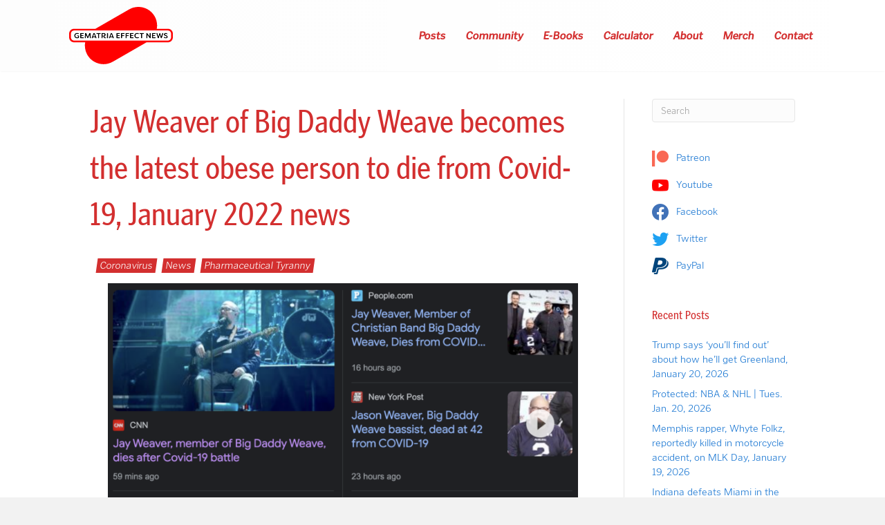

--- FILE ---
content_type: text/html; charset=UTF-8
request_url: https://gematriaeffect.news/jay-weaver-of-big-daddy-weave-becomes-the-latest-obese-person-to-die-from-covid-19-january-2022-news/
body_size: 18893
content:
<!DOCTYPE html>
<html lang="en-US" dir="ltr" prefix="og: https://ogp.me/ns#">
<head>
<meta charset="UTF-8" />
<meta name='viewport' content='width=device-width, initial-scale=1.0' />
<meta http-equiv='X-UA-Compatible' content='IE=edge' />
<link rel="profile" href="https://gmpg.org/xfn/11" />

<!-- Search Engine Optimization by Rank Math - https://rankmath.com/ -->
<title>Jay Weaver of Big Daddy Weave becomes the latest obese person to die from Covid-19, January 2022 news - Gematria Effect News</title>
<meta name="description" content="https://www.cnn.com/2022/01/04/entertainment/jay-weaver-dies-covid/index.html"/>
<meta name="robots" content="follow, index, max-snippet:-1, max-video-preview:-1, max-image-preview:large"/>
<link rel="canonical" href="https://gematriaeffect.news/jay-weaver-of-big-daddy-weave-becomes-the-latest-obese-person-to-die-from-covid-19-january-2022-news/" />
<meta property="og:locale" content="en_US" />
<meta property="og:type" content="article" />
<meta property="og:title" content="Jay Weaver of Big Daddy Weave becomes the latest obese person to die from Covid-19, January 2022 news - Gematria Effect News" />
<meta property="og:description" content="https://www.cnn.com/2022/01/04/entertainment/jay-weaver-dies-covid/index.html" />
<meta property="og:url" content="https://gematriaeffect.news/jay-weaver-of-big-daddy-weave-becomes-the-latest-obese-person-to-die-from-covid-19-january-2022-news/" />
<meta property="og:site_name" content="Gematria Effect News" />
<meta property="article:publisher" content="https://www.facebook.com/zacharykhubbard" />
<meta property="article:section" content="Coronavirus" />
<meta property="og:updated_time" content="2022-01-04T09:11:09-08:00" />
<meta property="og:image" content="https://storage.googleapis.com/stateless-gematriaeffect-news/2023/08/d64c5697-gen-featured-image-1200-×-630-px-1.png" />
<meta property="og:image:secure_url" content="https://storage.googleapis.com/stateless-gematriaeffect-news/2023/08/d64c5697-gen-featured-image-1200-×-630-px-1.png" />
<meta property="og:image:width" content="1200" />
<meta property="og:image:height" content="630" />
<meta property="og:image:alt" content="Jay Weaver of Big Daddy Weave becomes the latest obese person to die from Covid-19, January 2022 news" />
<meta property="og:image:type" content="image/png" />
<meta property="article:published_time" content="2022-01-04T09:11:08-08:00" />
<meta property="article:modified_time" content="2022-01-04T09:11:09-08:00" />
<meta name="twitter:card" content="summary_large_image" />
<meta name="twitter:title" content="Jay Weaver of Big Daddy Weave becomes the latest obese person to die from Covid-19, January 2022 news - Gematria Effect News" />
<meta name="twitter:description" content="https://www.cnn.com/2022/01/04/entertainment/jay-weaver-dies-covid/index.html" />
<meta name="twitter:site" content="@@freetofindtruth" />
<meta name="twitter:creator" content="@@freetofindtruth" />
<meta name="twitter:image" content="https://storage.googleapis.com/stateless-gematriaeffect-news/2023/08/d64c5697-gen-featured-image-1200-×-630-px-1.png" />
<meta name="twitter:label1" content="Written by" />
<meta name="twitter:data1" content="Zachary Hubbard" />
<meta name="twitter:label2" content="Time to read" />
<meta name="twitter:data2" content="Less than a minute" />
<script type="application/ld+json" class="rank-math-schema">{"@context":"https://schema.org","@graph":[{"@type":"Organization","@id":"https://gematriaeffect.news/#organization","name":"Gematria Effect News","url":"https://gematriaeffect.news","sameAs":["https://www.facebook.com/zacharykhubbard","https://twitter.com/@freetofindtruth"],"email":"gematriaeffectnews@gmail.com","logo":{"@type":"ImageObject","@id":"https://gematriaeffect.news/#logo","url":"https://storage.googleapis.com/stateless-gematriaeffect-news/2022/11/15fc453d-gen-final-logo.png","contentUrl":"https://storage.googleapis.com/stateless-gematriaeffect-news/2022/11/15fc453d-gen-final-logo.png","caption":"Gematria Effect News","inLanguage":"en-US","width":"3032","height":"1680"}},{"@type":"WebSite","@id":"https://gematriaeffect.news/#website","url":"https://gematriaeffect.news","name":"Gematria Effect News","publisher":{"@id":"https://gematriaeffect.news/#organization"},"inLanguage":"en-US"},{"@type":"ImageObject","@id":"https://storage.googleapis.com/stateless-gematriaeffect-news/2022/01/c56b45b6-screen-shot-2022-01-04-at-9.05.36-am-1200x780.png","url":"https://storage.googleapis.com/stateless-gematriaeffect-news/2022/01/c56b45b6-screen-shot-2022-01-04-at-9.05.36-am-1200x780.png","width":"200","height":"200","inLanguage":"en-US"},{"@type":"WebPage","@id":"https://gematriaeffect.news/jay-weaver-of-big-daddy-weave-becomes-the-latest-obese-person-to-die-from-covid-19-january-2022-news/#webpage","url":"https://gematriaeffect.news/jay-weaver-of-big-daddy-weave-becomes-the-latest-obese-person-to-die-from-covid-19-january-2022-news/","name":"Jay Weaver of Big Daddy Weave becomes the latest obese person to die from Covid-19, January 2022 news - Gematria Effect News","datePublished":"2022-01-04T09:11:08-08:00","dateModified":"2022-01-04T09:11:09-08:00","isPartOf":{"@id":"https://gematriaeffect.news/#website"},"primaryImageOfPage":{"@id":"https://storage.googleapis.com/stateless-gematriaeffect-news/2022/01/c56b45b6-screen-shot-2022-01-04-at-9.05.36-am-1200x780.png"},"inLanguage":"en-US"},{"@type":"Person","@id":"https://gematriaeffect.news/author/zachhubbard/","name":"Zachary Hubbard","url":"https://gematriaeffect.news/author/zachhubbard/","image":{"@type":"ImageObject","@id":"https://secure.gravatar.com/avatar/fafac72d5fd080d710ec5a913fe47b01c267fda2899cd0df6980306c56bdd337?s=96&amp;d=mm&amp;r=g","url":"https://secure.gravatar.com/avatar/fafac72d5fd080d710ec5a913fe47b01c267fda2899cd0df6980306c56bdd337?s=96&amp;d=mm&amp;r=g","caption":"Zachary Hubbard","inLanguage":"en-US"},"worksFor":{"@id":"https://gematriaeffect.news/#organization"}},{"@type":"BlogPosting","headline":"Jay Weaver of Big Daddy Weave becomes the latest obese person to die from Covid-19, January 2022 news -","datePublished":"2022-01-04T09:11:08-08:00","dateModified":"2022-01-04T09:11:09-08:00","articleSection":"Coronavirus, News, Pharmaceutical Tyranny","author":{"@id":"https://gematriaeffect.news/author/zachhubbard/","name":"Zachary Hubbard"},"publisher":{"@id":"https://gematriaeffect.news/#organization"},"description":"https://www.cnn.com/2022/01/04/entertainment/jay-weaver-dies-covid/index.html","name":"Jay Weaver of Big Daddy Weave becomes the latest obese person to die from Covid-19, January 2022 news -","@id":"https://gematriaeffect.news/jay-weaver-of-big-daddy-weave-becomes-the-latest-obese-person-to-die-from-covid-19-january-2022-news/#richSnippet","isPartOf":{"@id":"https://gematriaeffect.news/jay-weaver-of-big-daddy-weave-becomes-the-latest-obese-person-to-die-from-covid-19-january-2022-news/#webpage"},"image":{"@id":"https://storage.googleapis.com/stateless-gematriaeffect-news/2022/01/c56b45b6-screen-shot-2022-01-04-at-9.05.36-am-1200x780.png"},"inLanguage":"en-US","mainEntityOfPage":{"@id":"https://gematriaeffect.news/jay-weaver-of-big-daddy-weave-becomes-the-latest-obese-person-to-die-from-covid-19-january-2022-news/#webpage"}}]}</script>
<!-- /Rank Math WordPress SEO plugin -->

<link rel='dns-prefetch' href='//use.typekit.net' />
<link rel="alternate" type="application/rss+xml" title="Gematria Effect News &raquo; Feed" href="https://gematriaeffect.news/feed/" />
<link rel="alternate" type="application/rss+xml" title="Gematria Effect News &raquo; Comments Feed" href="https://gematriaeffect.news/comments/feed/" />
<link rel="alternate" type="application/rss+xml" title="Gematria Effect News &raquo; Jay Weaver of Big Daddy Weave becomes the latest obese person to die from Covid-19, January 2022 news Comments Feed" href="https://gematriaeffect.news/jay-weaver-of-big-daddy-weave-becomes-the-latest-obese-person-to-die-from-covid-19-january-2022-news/feed/" />
<link rel="alternate" title="oEmbed (JSON)" type="application/json+oembed" href="https://gematriaeffect.news/wp-json/oembed/1.0/embed?url=https%3A%2F%2Fgematriaeffect.news%2Fjay-weaver-of-big-daddy-weave-becomes-the-latest-obese-person-to-die-from-covid-19-january-2022-news%2F" />
<link rel="alternate" title="oEmbed (XML)" type="text/xml+oembed" href="https://gematriaeffect.news/wp-json/oembed/1.0/embed?url=https%3A%2F%2Fgematriaeffect.news%2Fjay-weaver-of-big-daddy-weave-becomes-the-latest-obese-person-to-die-from-covid-19-january-2022-news%2F&#038;format=xml" />
<link rel="preload" href="https://gematriaeffect.news/wp-content/plugins/bb-plugin/fonts/fontawesome/5.15.4/webfonts/fa-solid-900.woff2" as="font" type="font/woff2" crossorigin="anonymous">
<link rel="preload" href="https://gematriaeffect.news/wp-content/plugins/bb-plugin/fonts/fontawesome/5.15.4/webfonts/fa-regular-400.woff2" as="font" type="font/woff2" crossorigin="anonymous">
<style id='wp-img-auto-sizes-contain-inline-css'>
img:is([sizes=auto i],[sizes^="auto," i]){contain-intrinsic-size:3000px 1500px}
/*# sourceURL=wp-img-auto-sizes-contain-inline-css */
</style>
<link rel='stylesheet' id='cfw-blocks-styles-css' href='https://gematriaeffect.news/wp-content/plugins/checkout-for-woocommerce/build/css/blocks-styles.css?ver=540cb48d1be171b3b69284627cb4edea' media='all' />
<link rel='stylesheet' id='formidable-css' href='https://gematriaeffect.news/wp-content/plugins/formidable/css/formidableforms.css?ver=114153' media='all' />
<link rel='stylesheet' id='wc-blocks-integration-css' href='https://gematriaeffect.news/wp-content/plugins/woocommerce-subscriptions/vendor/woocommerce/subscriptions-core/build/index.css?ver=4.5.1' media='all' />
<style id='wp-emoji-styles-inline-css'>

	img.wp-smiley, img.emoji {
		display: inline !important;
		border: none !important;
		box-shadow: none !important;
		height: 1em !important;
		width: 1em !important;
		margin: 0 0.07em !important;
		vertical-align: -0.1em !important;
		background: none !important;
		padding: 0 !important;
	}
/*# sourceURL=wp-emoji-styles-inline-css */
</style>
<style id='wp-block-library-inline-css'>
:root{--wp-block-synced-color:#7a00df;--wp-block-synced-color--rgb:122,0,223;--wp-bound-block-color:var(--wp-block-synced-color);--wp-editor-canvas-background:#ddd;--wp-admin-theme-color:#007cba;--wp-admin-theme-color--rgb:0,124,186;--wp-admin-theme-color-darker-10:#006ba1;--wp-admin-theme-color-darker-10--rgb:0,107,160.5;--wp-admin-theme-color-darker-20:#005a87;--wp-admin-theme-color-darker-20--rgb:0,90,135;--wp-admin-border-width-focus:2px}@media (min-resolution:192dpi){:root{--wp-admin-border-width-focus:1.5px}}.wp-element-button{cursor:pointer}:root .has-very-light-gray-background-color{background-color:#eee}:root .has-very-dark-gray-background-color{background-color:#313131}:root .has-very-light-gray-color{color:#eee}:root .has-very-dark-gray-color{color:#313131}:root .has-vivid-green-cyan-to-vivid-cyan-blue-gradient-background{background:linear-gradient(135deg,#00d084,#0693e3)}:root .has-purple-crush-gradient-background{background:linear-gradient(135deg,#34e2e4,#4721fb 50%,#ab1dfe)}:root .has-hazy-dawn-gradient-background{background:linear-gradient(135deg,#faaca8,#dad0ec)}:root .has-subdued-olive-gradient-background{background:linear-gradient(135deg,#fafae1,#67a671)}:root .has-atomic-cream-gradient-background{background:linear-gradient(135deg,#fdd79a,#004a59)}:root .has-nightshade-gradient-background{background:linear-gradient(135deg,#330968,#31cdcf)}:root .has-midnight-gradient-background{background:linear-gradient(135deg,#020381,#2874fc)}:root{--wp--preset--font-size--normal:16px;--wp--preset--font-size--huge:42px}.has-regular-font-size{font-size:1em}.has-larger-font-size{font-size:2.625em}.has-normal-font-size{font-size:var(--wp--preset--font-size--normal)}.has-huge-font-size{font-size:var(--wp--preset--font-size--huge)}.has-text-align-center{text-align:center}.has-text-align-left{text-align:left}.has-text-align-right{text-align:right}.has-fit-text{white-space:nowrap!important}#end-resizable-editor-section{display:none}.aligncenter{clear:both}.items-justified-left{justify-content:flex-start}.items-justified-center{justify-content:center}.items-justified-right{justify-content:flex-end}.items-justified-space-between{justify-content:space-between}.screen-reader-text{border:0;clip-path:inset(50%);height:1px;margin:-1px;overflow:hidden;padding:0;position:absolute;width:1px;word-wrap:normal!important}.screen-reader-text:focus{background-color:#ddd;clip-path:none;color:#444;display:block;font-size:1em;height:auto;left:5px;line-height:normal;padding:15px 23px 14px;text-decoration:none;top:5px;width:auto;z-index:100000}html :where(.has-border-color){border-style:solid}html :where([style*=border-top-color]){border-top-style:solid}html :where([style*=border-right-color]){border-right-style:solid}html :where([style*=border-bottom-color]){border-bottom-style:solid}html :where([style*=border-left-color]){border-left-style:solid}html :where([style*=border-width]){border-style:solid}html :where([style*=border-top-width]){border-top-style:solid}html :where([style*=border-right-width]){border-right-style:solid}html :where([style*=border-bottom-width]){border-bottom-style:solid}html :where([style*=border-left-width]){border-left-style:solid}html :where(img[class*=wp-image-]){height:auto;max-width:100%}:where(figure){margin:0 0 1em}html :where(.is-position-sticky){--wp-admin--admin-bar--position-offset:var(--wp-admin--admin-bar--height,0px)}@media screen and (max-width:600px){html :where(.is-position-sticky){--wp-admin--admin-bar--position-offset:0px}}

/*# sourceURL=wp-block-library-inline-css */
</style><style id='wp-block-image-inline-css'>
.wp-block-image>a,.wp-block-image>figure>a{display:inline-block}.wp-block-image img{box-sizing:border-box;height:auto;max-width:100%;vertical-align:bottom}@media not (prefers-reduced-motion){.wp-block-image img.hide{visibility:hidden}.wp-block-image img.show{animation:show-content-image .4s}}.wp-block-image[style*=border-radius] img,.wp-block-image[style*=border-radius]>a{border-radius:inherit}.wp-block-image.has-custom-border img{box-sizing:border-box}.wp-block-image.aligncenter{text-align:center}.wp-block-image.alignfull>a,.wp-block-image.alignwide>a{width:100%}.wp-block-image.alignfull img,.wp-block-image.alignwide img{height:auto;width:100%}.wp-block-image .aligncenter,.wp-block-image .alignleft,.wp-block-image .alignright,.wp-block-image.aligncenter,.wp-block-image.alignleft,.wp-block-image.alignright{display:table}.wp-block-image .aligncenter>figcaption,.wp-block-image .alignleft>figcaption,.wp-block-image .alignright>figcaption,.wp-block-image.aligncenter>figcaption,.wp-block-image.alignleft>figcaption,.wp-block-image.alignright>figcaption{caption-side:bottom;display:table-caption}.wp-block-image .alignleft{float:left;margin:.5em 1em .5em 0}.wp-block-image .alignright{float:right;margin:.5em 0 .5em 1em}.wp-block-image .aligncenter{margin-left:auto;margin-right:auto}.wp-block-image :where(figcaption){margin-bottom:1em;margin-top:.5em}.wp-block-image.is-style-circle-mask img{border-radius:9999px}@supports ((-webkit-mask-image:none) or (mask-image:none)) or (-webkit-mask-image:none){.wp-block-image.is-style-circle-mask img{border-radius:0;-webkit-mask-image:url('data:image/svg+xml;utf8,<svg viewBox="0 0 100 100" xmlns="http://www.w3.org/2000/svg"><circle cx="50" cy="50" r="50"/></svg>');mask-image:url('data:image/svg+xml;utf8,<svg viewBox="0 0 100 100" xmlns="http://www.w3.org/2000/svg"><circle cx="50" cy="50" r="50"/></svg>');mask-mode:alpha;-webkit-mask-position:center;mask-position:center;-webkit-mask-repeat:no-repeat;mask-repeat:no-repeat;-webkit-mask-size:contain;mask-size:contain}}:root :where(.wp-block-image.is-style-rounded img,.wp-block-image .is-style-rounded img){border-radius:9999px}.wp-block-image figure{margin:0}.wp-lightbox-container{display:flex;flex-direction:column;position:relative}.wp-lightbox-container img{cursor:zoom-in}.wp-lightbox-container img:hover+button{opacity:1}.wp-lightbox-container button{align-items:center;backdrop-filter:blur(16px) saturate(180%);background-color:#5a5a5a40;border:none;border-radius:4px;cursor:zoom-in;display:flex;height:20px;justify-content:center;opacity:0;padding:0;position:absolute;right:16px;text-align:center;top:16px;width:20px;z-index:100}@media not (prefers-reduced-motion){.wp-lightbox-container button{transition:opacity .2s ease}}.wp-lightbox-container button:focus-visible{outline:3px auto #5a5a5a40;outline:3px auto -webkit-focus-ring-color;outline-offset:3px}.wp-lightbox-container button:hover{cursor:pointer;opacity:1}.wp-lightbox-container button:focus{opacity:1}.wp-lightbox-container button:focus,.wp-lightbox-container button:hover,.wp-lightbox-container button:not(:hover):not(:active):not(.has-background){background-color:#5a5a5a40;border:none}.wp-lightbox-overlay{box-sizing:border-box;cursor:zoom-out;height:100vh;left:0;overflow:hidden;position:fixed;top:0;visibility:hidden;width:100%;z-index:100000}.wp-lightbox-overlay .close-button{align-items:center;cursor:pointer;display:flex;justify-content:center;min-height:40px;min-width:40px;padding:0;position:absolute;right:calc(env(safe-area-inset-right) + 16px);top:calc(env(safe-area-inset-top) + 16px);z-index:5000000}.wp-lightbox-overlay .close-button:focus,.wp-lightbox-overlay .close-button:hover,.wp-lightbox-overlay .close-button:not(:hover):not(:active):not(.has-background){background:none;border:none}.wp-lightbox-overlay .lightbox-image-container{height:var(--wp--lightbox-container-height);left:50%;overflow:hidden;position:absolute;top:50%;transform:translate(-50%,-50%);transform-origin:top left;width:var(--wp--lightbox-container-width);z-index:9999999999}.wp-lightbox-overlay .wp-block-image{align-items:center;box-sizing:border-box;display:flex;height:100%;justify-content:center;margin:0;position:relative;transform-origin:0 0;width:100%;z-index:3000000}.wp-lightbox-overlay .wp-block-image img{height:var(--wp--lightbox-image-height);min-height:var(--wp--lightbox-image-height);min-width:var(--wp--lightbox-image-width);width:var(--wp--lightbox-image-width)}.wp-lightbox-overlay .wp-block-image figcaption{display:none}.wp-lightbox-overlay button{background:none;border:none}.wp-lightbox-overlay .scrim{background-color:#fff;height:100%;opacity:.9;position:absolute;width:100%;z-index:2000000}.wp-lightbox-overlay.active{visibility:visible}@media not (prefers-reduced-motion){.wp-lightbox-overlay.active{animation:turn-on-visibility .25s both}.wp-lightbox-overlay.active img{animation:turn-on-visibility .35s both}.wp-lightbox-overlay.show-closing-animation:not(.active){animation:turn-off-visibility .35s both}.wp-lightbox-overlay.show-closing-animation:not(.active) img{animation:turn-off-visibility .25s both}.wp-lightbox-overlay.zoom.active{animation:none;opacity:1;visibility:visible}.wp-lightbox-overlay.zoom.active .lightbox-image-container{animation:lightbox-zoom-in .4s}.wp-lightbox-overlay.zoom.active .lightbox-image-container img{animation:none}.wp-lightbox-overlay.zoom.active .scrim{animation:turn-on-visibility .4s forwards}.wp-lightbox-overlay.zoom.show-closing-animation:not(.active){animation:none}.wp-lightbox-overlay.zoom.show-closing-animation:not(.active) .lightbox-image-container{animation:lightbox-zoom-out .4s}.wp-lightbox-overlay.zoom.show-closing-animation:not(.active) .lightbox-image-container img{animation:none}.wp-lightbox-overlay.zoom.show-closing-animation:not(.active) .scrim{animation:turn-off-visibility .4s forwards}}@keyframes show-content-image{0%{visibility:hidden}99%{visibility:hidden}to{visibility:visible}}@keyframes turn-on-visibility{0%{opacity:0}to{opacity:1}}@keyframes turn-off-visibility{0%{opacity:1;visibility:visible}99%{opacity:0;visibility:visible}to{opacity:0;visibility:hidden}}@keyframes lightbox-zoom-in{0%{transform:translate(calc((-100vw + var(--wp--lightbox-scrollbar-width))/2 + var(--wp--lightbox-initial-left-position)),calc(-50vh + var(--wp--lightbox-initial-top-position))) scale(var(--wp--lightbox-scale))}to{transform:translate(-50%,-50%) scale(1)}}@keyframes lightbox-zoom-out{0%{transform:translate(-50%,-50%) scale(1);visibility:visible}99%{visibility:visible}to{transform:translate(calc((-100vw + var(--wp--lightbox-scrollbar-width))/2 + var(--wp--lightbox-initial-left-position)),calc(-50vh + var(--wp--lightbox-initial-top-position))) scale(var(--wp--lightbox-scale));visibility:hidden}}
/*# sourceURL=https://gematriaeffect.news/wp-includes/blocks/image/style.min.css */
</style>
<style id='wp-block-image-theme-inline-css'>
:root :where(.wp-block-image figcaption){color:#555;font-size:13px;text-align:center}.is-dark-theme :root :where(.wp-block-image figcaption){color:#ffffffa6}.wp-block-image{margin:0 0 1em}
/*# sourceURL=https://gematriaeffect.news/wp-includes/blocks/image/theme.min.css */
</style>
<style id='wp-block-paragraph-inline-css'>
.is-small-text{font-size:.875em}.is-regular-text{font-size:1em}.is-large-text{font-size:2.25em}.is-larger-text{font-size:3em}.has-drop-cap:not(:focus):first-letter{float:left;font-size:8.4em;font-style:normal;font-weight:100;line-height:.68;margin:.05em .1em 0 0;text-transform:uppercase}body.rtl .has-drop-cap:not(:focus):first-letter{float:none;margin-left:.1em}p.has-drop-cap.has-background{overflow:hidden}:root :where(p.has-background){padding:1.25em 2.375em}:where(p.has-text-color:not(.has-link-color)) a{color:inherit}p.has-text-align-left[style*="writing-mode:vertical-lr"],p.has-text-align-right[style*="writing-mode:vertical-rl"]{rotate:180deg}
/*# sourceURL=https://gematriaeffect.news/wp-includes/blocks/paragraph/style.min.css */
</style>
<link rel='stylesheet' id='wc-blocks-style-css' href='https://gematriaeffect.news/wp-content/plugins/woocommerce/assets/client/blocks/wc-blocks.css?ver=wc-10.4.3' media='all' />
<style id='global-styles-inline-css'>
:root{--wp--preset--aspect-ratio--square: 1;--wp--preset--aspect-ratio--4-3: 4/3;--wp--preset--aspect-ratio--3-4: 3/4;--wp--preset--aspect-ratio--3-2: 3/2;--wp--preset--aspect-ratio--2-3: 2/3;--wp--preset--aspect-ratio--16-9: 16/9;--wp--preset--aspect-ratio--9-16: 9/16;--wp--preset--color--black: #000000;--wp--preset--color--cyan-bluish-gray: #abb8c3;--wp--preset--color--white: #ffffff;--wp--preset--color--pale-pink: #f78da7;--wp--preset--color--vivid-red: #cf2e2e;--wp--preset--color--luminous-vivid-orange: #ff6900;--wp--preset--color--luminous-vivid-amber: #fcb900;--wp--preset--color--light-green-cyan: #7bdcb5;--wp--preset--color--vivid-green-cyan: #00d084;--wp--preset--color--pale-cyan-blue: #8ed1fc;--wp--preset--color--vivid-cyan-blue: #0693e3;--wp--preset--color--vivid-purple: #9b51e0;--wp--preset--color--fl-heading-text: #d32f2f;--wp--preset--color--fl-body-bg: #f2f2f2;--wp--preset--color--fl-body-text: #131414;--wp--preset--color--fl-accent: #1976d2;--wp--preset--color--fl-accent-hover: #63a4ff;--wp--preset--color--fl-topbar-bg: #ffffff;--wp--preset--color--fl-topbar-text: #757575;--wp--preset--color--fl-topbar-link: #2b7bb9;--wp--preset--color--fl-topbar-hover: #2b7bb9;--wp--preset--color--fl-header-bg: #ffffff;--wp--preset--color--fl-header-text: #757575;--wp--preset--color--fl-header-link: #757575;--wp--preset--color--fl-header-hover: #2b7bb9;--wp--preset--color--fl-nav-bg: #ffffff;--wp--preset--color--fl-nav-link: #757575;--wp--preset--color--fl-nav-hover: #2b7bb9;--wp--preset--color--fl-content-bg: #ffffff;--wp--preset--color--fl-footer-widgets-bg: #ffffff;--wp--preset--color--fl-footer-widgets-text: #757575;--wp--preset--color--fl-footer-widgets-link: #2b7bb9;--wp--preset--color--fl-footer-widgets-hover: #2b7bb9;--wp--preset--color--fl-footer-bg: #ffffff;--wp--preset--color--fl-footer-text: #757575;--wp--preset--color--fl-footer-link: #2b7bb9;--wp--preset--color--fl-footer-hover: #2b7bb9;--wp--preset--gradient--vivid-cyan-blue-to-vivid-purple: linear-gradient(135deg,rgb(6,147,227) 0%,rgb(155,81,224) 100%);--wp--preset--gradient--light-green-cyan-to-vivid-green-cyan: linear-gradient(135deg,rgb(122,220,180) 0%,rgb(0,208,130) 100%);--wp--preset--gradient--luminous-vivid-amber-to-luminous-vivid-orange: linear-gradient(135deg,rgb(252,185,0) 0%,rgb(255,105,0) 100%);--wp--preset--gradient--luminous-vivid-orange-to-vivid-red: linear-gradient(135deg,rgb(255,105,0) 0%,rgb(207,46,46) 100%);--wp--preset--gradient--very-light-gray-to-cyan-bluish-gray: linear-gradient(135deg,rgb(238,238,238) 0%,rgb(169,184,195) 100%);--wp--preset--gradient--cool-to-warm-spectrum: linear-gradient(135deg,rgb(74,234,220) 0%,rgb(151,120,209) 20%,rgb(207,42,186) 40%,rgb(238,44,130) 60%,rgb(251,105,98) 80%,rgb(254,248,76) 100%);--wp--preset--gradient--blush-light-purple: linear-gradient(135deg,rgb(255,206,236) 0%,rgb(152,150,240) 100%);--wp--preset--gradient--blush-bordeaux: linear-gradient(135deg,rgb(254,205,165) 0%,rgb(254,45,45) 50%,rgb(107,0,62) 100%);--wp--preset--gradient--luminous-dusk: linear-gradient(135deg,rgb(255,203,112) 0%,rgb(199,81,192) 50%,rgb(65,88,208) 100%);--wp--preset--gradient--pale-ocean: linear-gradient(135deg,rgb(255,245,203) 0%,rgb(182,227,212) 50%,rgb(51,167,181) 100%);--wp--preset--gradient--electric-grass: linear-gradient(135deg,rgb(202,248,128) 0%,rgb(113,206,126) 100%);--wp--preset--gradient--midnight: linear-gradient(135deg,rgb(2,3,129) 0%,rgb(40,116,252) 100%);--wp--preset--font-size--small: 13px;--wp--preset--font-size--medium: 20px;--wp--preset--font-size--large: 36px;--wp--preset--font-size--x-large: 42px;--wp--preset--spacing--20: 0.44rem;--wp--preset--spacing--30: 0.67rem;--wp--preset--spacing--40: 1rem;--wp--preset--spacing--50: 1.5rem;--wp--preset--spacing--60: 2.25rem;--wp--preset--spacing--70: 3.38rem;--wp--preset--spacing--80: 5.06rem;--wp--preset--shadow--natural: 6px 6px 9px rgba(0, 0, 0, 0.2);--wp--preset--shadow--deep: 12px 12px 50px rgba(0, 0, 0, 0.4);--wp--preset--shadow--sharp: 6px 6px 0px rgba(0, 0, 0, 0.2);--wp--preset--shadow--outlined: 6px 6px 0px -3px rgb(255, 255, 255), 6px 6px rgb(0, 0, 0);--wp--preset--shadow--crisp: 6px 6px 0px rgb(0, 0, 0);}:where(.is-layout-flex){gap: 0.5em;}:where(.is-layout-grid){gap: 0.5em;}body .is-layout-flex{display: flex;}.is-layout-flex{flex-wrap: wrap;align-items: center;}.is-layout-flex > :is(*, div){margin: 0;}body .is-layout-grid{display: grid;}.is-layout-grid > :is(*, div){margin: 0;}:where(.wp-block-columns.is-layout-flex){gap: 2em;}:where(.wp-block-columns.is-layout-grid){gap: 2em;}:where(.wp-block-post-template.is-layout-flex){gap: 1.25em;}:where(.wp-block-post-template.is-layout-grid){gap: 1.25em;}.has-black-color{color: var(--wp--preset--color--black) !important;}.has-cyan-bluish-gray-color{color: var(--wp--preset--color--cyan-bluish-gray) !important;}.has-white-color{color: var(--wp--preset--color--white) !important;}.has-pale-pink-color{color: var(--wp--preset--color--pale-pink) !important;}.has-vivid-red-color{color: var(--wp--preset--color--vivid-red) !important;}.has-luminous-vivid-orange-color{color: var(--wp--preset--color--luminous-vivid-orange) !important;}.has-luminous-vivid-amber-color{color: var(--wp--preset--color--luminous-vivid-amber) !important;}.has-light-green-cyan-color{color: var(--wp--preset--color--light-green-cyan) !important;}.has-vivid-green-cyan-color{color: var(--wp--preset--color--vivid-green-cyan) !important;}.has-pale-cyan-blue-color{color: var(--wp--preset--color--pale-cyan-blue) !important;}.has-vivid-cyan-blue-color{color: var(--wp--preset--color--vivid-cyan-blue) !important;}.has-vivid-purple-color{color: var(--wp--preset--color--vivid-purple) !important;}.has-black-background-color{background-color: var(--wp--preset--color--black) !important;}.has-cyan-bluish-gray-background-color{background-color: var(--wp--preset--color--cyan-bluish-gray) !important;}.has-white-background-color{background-color: var(--wp--preset--color--white) !important;}.has-pale-pink-background-color{background-color: var(--wp--preset--color--pale-pink) !important;}.has-vivid-red-background-color{background-color: var(--wp--preset--color--vivid-red) !important;}.has-luminous-vivid-orange-background-color{background-color: var(--wp--preset--color--luminous-vivid-orange) !important;}.has-luminous-vivid-amber-background-color{background-color: var(--wp--preset--color--luminous-vivid-amber) !important;}.has-light-green-cyan-background-color{background-color: var(--wp--preset--color--light-green-cyan) !important;}.has-vivid-green-cyan-background-color{background-color: var(--wp--preset--color--vivid-green-cyan) !important;}.has-pale-cyan-blue-background-color{background-color: var(--wp--preset--color--pale-cyan-blue) !important;}.has-vivid-cyan-blue-background-color{background-color: var(--wp--preset--color--vivid-cyan-blue) !important;}.has-vivid-purple-background-color{background-color: var(--wp--preset--color--vivid-purple) !important;}.has-black-border-color{border-color: var(--wp--preset--color--black) !important;}.has-cyan-bluish-gray-border-color{border-color: var(--wp--preset--color--cyan-bluish-gray) !important;}.has-white-border-color{border-color: var(--wp--preset--color--white) !important;}.has-pale-pink-border-color{border-color: var(--wp--preset--color--pale-pink) !important;}.has-vivid-red-border-color{border-color: var(--wp--preset--color--vivid-red) !important;}.has-luminous-vivid-orange-border-color{border-color: var(--wp--preset--color--luminous-vivid-orange) !important;}.has-luminous-vivid-amber-border-color{border-color: var(--wp--preset--color--luminous-vivid-amber) !important;}.has-light-green-cyan-border-color{border-color: var(--wp--preset--color--light-green-cyan) !important;}.has-vivid-green-cyan-border-color{border-color: var(--wp--preset--color--vivid-green-cyan) !important;}.has-pale-cyan-blue-border-color{border-color: var(--wp--preset--color--pale-cyan-blue) !important;}.has-vivid-cyan-blue-border-color{border-color: var(--wp--preset--color--vivid-cyan-blue) !important;}.has-vivid-purple-border-color{border-color: var(--wp--preset--color--vivid-purple) !important;}.has-vivid-cyan-blue-to-vivid-purple-gradient-background{background: var(--wp--preset--gradient--vivid-cyan-blue-to-vivid-purple) !important;}.has-light-green-cyan-to-vivid-green-cyan-gradient-background{background: var(--wp--preset--gradient--light-green-cyan-to-vivid-green-cyan) !important;}.has-luminous-vivid-amber-to-luminous-vivid-orange-gradient-background{background: var(--wp--preset--gradient--luminous-vivid-amber-to-luminous-vivid-orange) !important;}.has-luminous-vivid-orange-to-vivid-red-gradient-background{background: var(--wp--preset--gradient--luminous-vivid-orange-to-vivid-red) !important;}.has-very-light-gray-to-cyan-bluish-gray-gradient-background{background: var(--wp--preset--gradient--very-light-gray-to-cyan-bluish-gray) !important;}.has-cool-to-warm-spectrum-gradient-background{background: var(--wp--preset--gradient--cool-to-warm-spectrum) !important;}.has-blush-light-purple-gradient-background{background: var(--wp--preset--gradient--blush-light-purple) !important;}.has-blush-bordeaux-gradient-background{background: var(--wp--preset--gradient--blush-bordeaux) !important;}.has-luminous-dusk-gradient-background{background: var(--wp--preset--gradient--luminous-dusk) !important;}.has-pale-ocean-gradient-background{background: var(--wp--preset--gradient--pale-ocean) !important;}.has-electric-grass-gradient-background{background: var(--wp--preset--gradient--electric-grass) !important;}.has-midnight-gradient-background{background: var(--wp--preset--gradient--midnight) !important;}.has-small-font-size{font-size: var(--wp--preset--font-size--small) !important;}.has-medium-font-size{font-size: var(--wp--preset--font-size--medium) !important;}.has-large-font-size{font-size: var(--wp--preset--font-size--large) !important;}.has-x-large-font-size{font-size: var(--wp--preset--font-size--x-large) !important;}
/*# sourceURL=global-styles-inline-css */
</style>

<style id='classic-theme-styles-inline-css'>
/*! This file is auto-generated */
.wp-block-button__link{color:#fff;background-color:#32373c;border-radius:9999px;box-shadow:none;text-decoration:none;padding:calc(.667em + 2px) calc(1.333em + 2px);font-size:1.125em}.wp-block-file__button{background:#32373c;color:#fff;text-decoration:none}
/*# sourceURL=/wp-includes/css/classic-themes.min.css */
</style>
<link rel='stylesheet' id='custom-typekit-css-css' href='https://use.typekit.net/mzr7irs.css?ver=2.1.1' media='all' />
<link rel='stylesheet' id='wpmenucart-icons-css' href='https://gematriaeffect.news/wp-content/plugins/woocommerce-menu-bar-cart/assets/css/wpmenucart-icons.min.css?ver=2.14.12' media='all' />
<style id='wpmenucart-icons-inline-css'>
@font-face{font-family:WPMenuCart;src:url(https://gematriaeffect.news/wp-content/plugins/woocommerce-menu-bar-cart/assets/fonts/WPMenuCart.eot);src:url(https://gematriaeffect.news/wp-content/plugins/woocommerce-menu-bar-cart/assets/fonts/WPMenuCart.eot?#iefix) format('embedded-opentype'),url(https://gematriaeffect.news/wp-content/plugins/woocommerce-menu-bar-cart/assets/fonts/WPMenuCart.woff2) format('woff2'),url(https://gematriaeffect.news/wp-content/plugins/woocommerce-menu-bar-cart/assets/fonts/WPMenuCart.woff) format('woff'),url(https://gematriaeffect.news/wp-content/plugins/woocommerce-menu-bar-cart/assets/fonts/WPMenuCart.ttf) format('truetype'),url(https://gematriaeffect.news/wp-content/plugins/woocommerce-menu-bar-cart/assets/fonts/WPMenuCart.svg#WPMenuCart) format('svg');font-weight:400;font-style:normal;font-display:swap}
/*# sourceURL=wpmenucart-icons-inline-css */
</style>
<link rel='stylesheet' id='wpmenucart-css' href='https://gematriaeffect.news/wp-content/plugins/woocommerce-menu-bar-cart/assets/css/wpmenucart-main.min.css?ver=2.14.12' media='all' />
<link rel='stylesheet' id='woocommerce-layout-css' href='https://gematriaeffect.news/wp-content/plugins/woocommerce/assets/css/woocommerce-layout.css?ver=10.4.3' media='all' />
<link rel='stylesheet' id='woocommerce-smallscreen-css' href='https://gematriaeffect.news/wp-content/plugins/woocommerce/assets/css/woocommerce-smallscreen.css?ver=10.4.3' media='only screen and (max-width: 767px)' />
<link rel='stylesheet' id='woocommerce-general-css' href='https://gematriaeffect.news/wp-content/plugins/woocommerce/assets/css/woocommerce.css?ver=10.4.3' media='all' />
<style id='woocommerce-inline-inline-css'>
.woocommerce form .form-row .required { visibility: visible; }
/*# sourceURL=woocommerce-inline-inline-css */
</style>
<link rel='stylesheet' id='font-awesome-5-css' href='https://gematriaeffect.news/wp-content/plugins/bb-plugin/fonts/fontawesome/5.15.4/css/all.min.css?ver=2.10.0.5' media='all' />
<link rel='stylesheet' id='icon-1573569741-css' href='https://gematriaeffect.news/wp-content/uploads/bb-plugin/icons/icon-1573569741/style.css?ver=2.10.0.5' media='all' />
<link rel='stylesheet' id='fl-builder-layout-bundle-c6f7274336db869f4a1f5860d112c2af-css' href='https://gematriaeffect.news/wp-content/uploads/bb-plugin/cache/c6f7274336db869f4a1f5860d112c2af-layout-bundle.css?ver=2.10.0.5-1.5.2.1-20251125200437' media='all' />
<link rel='stylesheet' id='wc-memberships-frontend-css' href='https://gematriaeffect.news/wp-content/plugins/woocommerce-memberships/assets/css/frontend/wc-memberships-frontend.min.css?ver=1.23.1' media='all' />
<link rel='stylesheet' id='main_stylesheet-css' href='https://gematriaeffect.news/wp-content/themes/gen-bb-theme-child/css/main.css?ver=6.9' media='all' />
<link rel='stylesheet' id='woocommerce-nyp-css' href='https://gematriaeffect.news/wp-content/plugins/woocommerce-name-your-price/assets/css/frontend/name-your-price.min.css?ver=3.3.9' media='all' />
<link rel='stylesheet' id='jquery-magnificpopup-css' href='https://gematriaeffect.news/wp-content/plugins/bb-plugin/css/jquery.magnificpopup.min.css?ver=2.10.0.5' media='all' />
<link rel='stylesheet' id='base-css' href='https://gematriaeffect.news/wp-content/themes/bb-theme/css/base.min.css?ver=1.7.19.1' media='all' />
<link rel='stylesheet' id='fl-automator-skin-css' href='https://gematriaeffect.news/wp-content/uploads/bb-theme/skin-69323b51a13e4.css?ver=1.7.19.1' media='all' />
<script type="text/template" id="tmpl-variation-template">
	<div class="woocommerce-variation-description">{{{ data.variation.variation_description }}}</div>
	<div class="woocommerce-variation-price">{{{ data.variation.price_html }}}</div>
	<div class="woocommerce-variation-availability">{{{ data.variation.availability_html }}}</div>
</script>
<script type="text/template" id="tmpl-unavailable-variation-template">
	<p role="alert">Sorry, this product is unavailable. Please choose a different combination.</p>
</script>
<script src="https://gematriaeffect.news/wp-includes/js/jquery/jquery.min.js?ver=3.7.1" id="jquery-core-js"></script>
<script src="https://gematriaeffect.news/wp-includes/js/jquery/jquery-migrate.min.js?ver=3.4.1" id="jquery-migrate-js"></script>
<script src="https://gematriaeffect.news/wp-content/plugins/woocommerce/assets/js/jquery-blockui/jquery.blockUI.min.js?ver=2.7.0-wc.10.4.3" id="wc-jquery-blockui-js" defer data-wp-strategy="defer"></script>
<script id="wc-add-to-cart-js-extra">
var wc_add_to_cart_params = {"ajax_url":"/wp-admin/admin-ajax.php","wc_ajax_url":"/?wc-ajax=%%endpoint%%","i18n_view_cart":"View cart","cart_url":"https://gematriaeffect.news/cart/","is_cart":"","cart_redirect_after_add":"yes"};
//# sourceURL=wc-add-to-cart-js-extra
</script>
<script src="https://gematriaeffect.news/wp-content/plugins/woocommerce/assets/js/frontend/add-to-cart.min.js?ver=10.4.3" id="wc-add-to-cart-js" defer data-wp-strategy="defer"></script>
<script src="https://gematriaeffect.news/wp-content/plugins/woocommerce/assets/js/js-cookie/js.cookie.min.js?ver=2.1.4-wc.10.4.3" id="wc-js-cookie-js" defer data-wp-strategy="defer"></script>
<script id="woocommerce-js-extra">
var woocommerce_params = {"ajax_url":"/wp-admin/admin-ajax.php","wc_ajax_url":"/?wc-ajax=%%endpoint%%","i18n_password_show":"Show password","i18n_password_hide":"Hide password"};
//# sourceURL=woocommerce-js-extra
</script>
<script src="https://gematriaeffect.news/wp-content/plugins/woocommerce/assets/js/frontend/woocommerce.min.js?ver=10.4.3" id="woocommerce-js" defer data-wp-strategy="defer"></script>
<script src="https://gematriaeffect.news/wp-includes/js/underscore.min.js?ver=1.13.7" id="underscore-js"></script>
<script id="wp-util-js-extra">
var _wpUtilSettings = {"ajax":{"url":"/wp-admin/admin-ajax.php"}};
//# sourceURL=wp-util-js-extra
</script>
<script src="https://gematriaeffect.news/wp-includes/js/wp-util.min.js?ver=6.9" id="wp-util-js"></script>
<script id="wc-add-to-cart-variation-js-extra">
var wc_add_to_cart_variation_params = {"wc_ajax_url":"/?wc-ajax=%%endpoint%%","i18n_no_matching_variations_text":"Sorry, no products matched your selection. Please choose a different combination.","i18n_make_a_selection_text":"Please select some product options before adding this product to your cart.","i18n_unavailable_text":"Sorry, this product is unavailable. Please choose a different combination.","i18n_reset_alert_text":"Your selection has been reset. Please select some product options before adding this product to your cart."};
//# sourceURL=wc-add-to-cart-variation-js-extra
</script>
<script src="https://gematriaeffect.news/wp-content/plugins/woocommerce/assets/js/frontend/add-to-cart-variation.min.js?ver=10.4.3" id="wc-add-to-cart-variation-js" defer data-wp-strategy="defer"></script>
<link rel="https://api.w.org/" href="https://gematriaeffect.news/wp-json/" /><link rel="alternate" title="JSON" type="application/json" href="https://gematriaeffect.news/wp-json/wp/v2/posts/98529" /><link rel="EditURI" type="application/rsd+xml" title="RSD" href="https://gematriaeffect.news/xmlrpc.php?rsd" />
<meta name="generator" content="WordPress 6.9" />
<link rel='shortlink' href='https://gematriaeffect.news/?p=98529' />
<script>document.documentElement.className += " js";</script>
<link rel="pingback" href="https://gematriaeffect.news/xmlrpc.php">
	<noscript><style>.woocommerce-product-gallery{ opacity: 1 !important; }</style></noscript>
	<link rel="icon" href="https://storage.googleapis.com/stateless-gematriaeffect-news/2022/11/b328c7c0-gen-favicon-2-60x60.png" sizes="32x32" />
<link rel="icon" href="https://storage.googleapis.com/stateless-gematriaeffect-news/2022/11/b328c7c0-gen-favicon-2-300x300.png" sizes="192x192" />
<link rel="apple-touch-icon" href="https://storage.googleapis.com/stateless-gematriaeffect-news/2022/11/b328c7c0-gen-favicon-2-300x300.png" />
<meta name="msapplication-TileImage" content="https://storage.googleapis.com/stateless-gematriaeffect-news/2022/11/b328c7c0-gen-favicon-2-300x300.png" />
<!-- Google Tag Manager -->
<script>(function(w,d,s,l,i){w[l]=w[l]||[];w[l].push({'gtm.start':
new Date().getTime(),event:'gtm.js'});var f=d.getElementsByTagName(s)[0],
j=d.createElement(s),dl=l!='dataLayer'?'&l='+l:'';j.async=true;j.src=
'https://www.googletagmanager.com/gtm.js?id='+i+dl;f.parentNode.insertBefore(j,f);
})(window,document,'script','dataLayer','GTM-WJ9M2JT');</script>
<!-- End Google Tag Manager -->
<link rel="stylesheet" href="https://gematriaeffect.news/wp-content/themes/gen-bb-theme-child/style.css" /><link rel='stylesheet' id='wc-stripe-blocks-checkout-style-css' href='https://gematriaeffect.news/wp-content/plugins/woocommerce-gateway-stripe/build/upe-blocks.css?ver=5149cca93b0373758856' media='all' />
</head>
<body class="wp-singular post-template-default single single-post postid-98529 single-format-standard wp-theme-bb-theme wp-child-theme-gen-bb-theme-child theme-bb-theme fl-builder-2-10-0-5 fl-themer-1-5-2-1-20251125200437 fl-theme-1-7-19-1 fl-no-js woocommerce-no-js fl-theme-builder-header fl-theme-builder-header-header fl-theme-builder-footer fl-theme-builder-footer-footer fl-theme-builder-part fl-theme-builder-part-newsletter-footer fl-framework-base fl-preset-default fl-full-width fl-has-sidebar fl-search-active has-blocks" itemscope="itemscope" itemtype="https://schema.org/WebPage">
<!-- Google Tag Manager (noscript) -->
<noscript><iframe src="https://www.googletagmanager.com/ns.html?id=GTM-WJ9M2JT"
height="0" width="0" style="display:none;visibility:hidden"></iframe></noscript>
<!-- End Google Tag Manager (noscript) --><a aria-label="Skip to content" class="fl-screen-reader-text" href="#fl-main-content">Skip to content</a><div class="fl-page">
	<header class="fl-builder-content fl-builder-content-15 fl-builder-global-templates-locked" data-post-id="15" data-type="header" data-sticky="0" data-sticky-on="" data-sticky-breakpoint="medium" data-shrink="0" data-overlay="0" data-overlay-bg="transparent" data-shrink-image-height="50px" role="banner" itemscope="itemscope" itemtype="http://schema.org/WPHeader"><div class="fl-row fl-row-full-width fl-row-bg-gradient fl-node-5d968856ef1c3 fl-row-default-height fl-row-align-center" data-node="5d968856ef1c3">
	<div class="fl-row-content-wrap">
						<div class="fl-row-content fl-row-fixed-width fl-node-content">
		
<div class="fl-col-group fl-node-5d968856f06a7 fl-col-group-equal-height fl-col-group-align-center fl-col-group-custom-width" data-node="5d968856f06a7">
			<div class="fl-col fl-node-5fa981e094130 fl-col-bg-color fl-col-small" data-node="5fa981e094130">
	<div class="fl-col-content fl-node-content"><div class="fl-module fl-module-photo fl-node-5d96890904840" data-node="5d96890904840">
	<div class="fl-module-content fl-node-content">
		<div role="figure" class="fl-photo fl-photo-align-left" itemscope itemtype="https://schema.org/ImageObject">
	<div class="fl-photo-content fl-photo-img-svg">
				<a href="/" target="_self" itemprop="url">
				<img loading="lazy" decoding="async" class="fl-photo-img wp-image-138491 size-full" src="https://storage.googleapis.com/stateless-gematriaeffect-news/2022/11/b21eb57e-gen-final-logo.svg" alt="gen Final logo" height="403" width="727" title="gen Final logo"  data-no-lazy="1" itemprop="image" />
				</a>
					</div>
	</div>
	</div>
</div>
</div>
</div>
			<div class="fl-col fl-node-5d968856f0757 fl-col-bg-color fl-col-small-custom-width" data-node="5d968856f0757">
	<div class="fl-col-content fl-node-content"><div id="gen-main-menu" class="fl-module fl-module-menu fl-node-5d96886304479" data-node="5d96886304479">
	<div class="fl-module-content fl-node-content">
		<div class="fl-menu fl-menu-responsive-toggle-mobile fl-menu-responsive-flyout-overlay fl-flyout-left">
	<button class="fl-menu-mobile-toggle hamburger fl-content-ui-button" aria-haspopup="menu" aria-label="Navigation"><span class="fl-menu-icon svg-container"><svg version="1.1" class="hamburger-menu" xmlns="http://www.w3.org/2000/svg" xmlns:xlink="http://www.w3.org/1999/xlink" viewBox="0 0 512 512">
<rect class="fl-hamburger-menu-top" width="512" height="102"/>
<rect class="fl-hamburger-menu-middle" y="205" width="512" height="102"/>
<rect class="fl-hamburger-menu-bottom" y="410" width="512" height="102"/>
</svg>
</span></button>	<div class="fl-clear"></div>
	<nav role="navigation" aria-label="Navigation" itemscope="itemscope" itemtype="https://schema.org/SiteNavigationElement"><ul id="menu-main" class="menu fl-menu-horizontal fl-toggle-none"><li id="menu-item-3908" class="menu-item menu-item-type-custom menu-item-object-custom"><a role="menuitem" href="/">Posts</a></li><li id="menu-item-129704" class="menu-item menu-item-type-custom menu-item-object-custom"><a role="menuitem" target="_blank" href="https://gematria-effect-news.mn.co/">Community</a></li><li id="menu-item-87916" class="menu-item menu-item-type-post_type menu-item-object-page"><a role="menuitem" href="https://gematriaeffect.news/e-books/">E-Books</a></li><li id="menu-item-3906" class="menu-item menu-item-type-post_type menu-item-object-page"><a role="menuitem" href="https://gematriaeffect.news/gematria-calculator/">Calculator</a></li><li id="menu-item-30" class="menu-item menu-item-type-post_type menu-item-object-page"><a role="menuitem" href="https://gematriaeffect.news/about/">About</a></li><li id="menu-item-12667" class="menu-item menu-item-type-taxonomy menu-item-object-product_cat"><a role="menuitem" href="https://gematriaeffect.news/product-category/merchandise/">Merch</a></li><li id="menu-item-29" class="menu-item menu-item-type-post_type menu-item-object-page"><a role="menuitem" href="https://gematriaeffect.news/contact/">Contact</a></li><li class="menu-item wpmenucartli wpmenucart-display-right menu-item empty-wpmenucart" id="wpmenucartli"><a class="wpmenucart-contents empty-wpmenucart" style="display:none">&nbsp;</a></li></ul></nav></div>
	</div>
</div>
</div>
</div>
	</div>
		</div>
	</div>
</div>
</header>	<div id="fl-main-content" class="fl-page-content" itemprop="mainContentOfPage" role="main">

		
<div class="container">
	<div class="row">

		
		<div class="fl-content fl-content-left col-md-9">
			<article class="fl-post post-98529 post type-post status-publish format-standard hentry category-coronavirus category-news category-pharmaceutical-tyranny" id="fl-post-98529" itemscope itemtype="https://schema.org/BlogPosting">

	
	<header class="fl-post-header">
		<h1 class="fl-post-title" itemprop="headline">
			Jay Weaver of Big Daddy Weave becomes the latest obese person to die from Covid-19, January 2022 news					</h1>
		<div class="fl-post-meta fl-post-meta-top"></div><meta itemscope itemprop="mainEntityOfPage" itemtype="https://schema.org/WebPage" itemid="https://gematriaeffect.news/jay-weaver-of-big-daddy-weave-becomes-the-latest-obese-person-to-die-from-covid-19-january-2022-news/" content="Jay Weaver of Big Daddy Weave becomes the latest obese person to die from Covid-19, January 2022 news" /><meta itemprop="datePublished" content="2022-01-04" /><meta itemprop="dateModified" content="2022-01-04" /><div itemprop="publisher" itemscope itemtype="https://schema.org/Organization"><meta itemprop="name" content="Gematria Effect News"></div><div itemscope itemprop="author" itemtype="https://schema.org/Person"><meta itemprop="url" content="https://gematriaeffect.news/author/zachhubbard/" /><meta itemprop="name" content="Zachary Hubbard" /></div><div itemprop="interactionStatistic" itemscope itemtype="https://schema.org/InteractionCounter"><meta itemprop="interactionType" content="https://schema.org/CommentAction" /><meta itemprop="userInteractionCount" content="0" /></div>	</header><!-- .fl-post-header -->

	
	<div class="gen-post-categories"><a href="https://gematriaeffect.news/category/coronavirus/">Coronavirus</a>
	<a href="https://gematriaeffect.news/category/news/">News</a>
	<a href="https://gematriaeffect.news/category/pharmaceutical-tyranny/">Pharmaceutical Tyranny</a></div>
	<div class="fl-post-content clearfix" itemprop="text">
		
<div class="wp-block-image"><figure class="aligncenter size-large is-resized"><img fetchpriority="high" decoding="async" src="https://storage.googleapis.com/stateless-gematriaeffect-news/2022/01/c56b45b6-screen-shot-2022-01-04-at-9.05.36-am-1200x780.png" alt="" class="wp-image-98530" width="680" height="441" srcset="https://storage.googleapis.com/stateless-gematriaeffect-news/2022/01/c56b45b6-screen-shot-2022-01-04-at-9.05.36-am-1200x780.png 1200w, https://storage.googleapis.com/stateless-gematriaeffect-news/2022/01/c56b45b6-screen-shot-2022-01-04-at-9.05.36-am-400x260.png 400w, https://storage.googleapis.com/stateless-gematriaeffect-news/2022/01/c56b45b6-screen-shot-2022-01-04-at-9.05.36-am-768x499.png 768w, https://storage.googleapis.com/stateless-gematriaeffect-news/2022/01/c56b45b6-screen-shot-2022-01-04-at-9.05.36-am-1536x998.png 1536w, https://storage.googleapis.com/stateless-gematriaeffect-news/2022/01/c56b45b6-screen-shot-2022-01-04-at-9.05.36-am-600x390.png 600w, https://storage.googleapis.com/stateless-gematriaeffect-news/2022/01/c56b45b6-screen-shot-2022-01-04-at-9.05.36-am.png 1668w" sizes="(max-width: 680px) 100vw, 680px" /></figure></div>



<div class="wp-block-image"><figure class="aligncenter size-large"><img decoding="async" width="1200" height="195" src="https://storage.googleapis.com/stateless-gematriaeffect-news/2022/01/721e69be-screen-shot-2022-01-04-at-9.05.46-am-1200x195.png" alt="" class="wp-image-98531" srcset="https://storage.googleapis.com/stateless-gematriaeffect-news/2022/01/721e69be-screen-shot-2022-01-04-at-9.05.46-am-1200x195.png 1200w, https://storage.googleapis.com/stateless-gematriaeffect-news/2022/01/721e69be-screen-shot-2022-01-04-at-9.05.46-am-400x65.png 400w, https://storage.googleapis.com/stateless-gematriaeffect-news/2022/01/721e69be-screen-shot-2022-01-04-at-9.05.46-am-768x124.png 768w, https://storage.googleapis.com/stateless-gematriaeffect-news/2022/01/721e69be-screen-shot-2022-01-04-at-9.05.46-am-1536x249.png 1536w, https://storage.googleapis.com/stateless-gematriaeffect-news/2022/01/721e69be-screen-shot-2022-01-04-at-9.05.46-am-2048x332.png 2048w, https://storage.googleapis.com/stateless-gematriaeffect-news/2022/01/721e69be-screen-shot-2022-01-04-at-9.05.46-am-600x97.png 600w" sizes="(max-width: 1200px) 100vw, 1200px" /></figure></div>



<div class="wp-block-image"><figure class="aligncenter size-large"><img decoding="async" width="1200" height="663" src="https://storage.googleapis.com/stateless-gematriaeffect-news/2022/01/c39f18ec-screen-shot-2022-01-04-at-9.05.57-am-1200x663.png" alt="" class="wp-image-98532" srcset="https://storage.googleapis.com/stateless-gematriaeffect-news/2022/01/c39f18ec-screen-shot-2022-01-04-at-9.05.57-am-1200x663.png 1200w, https://storage.googleapis.com/stateless-gematriaeffect-news/2022/01/c39f18ec-screen-shot-2022-01-04-at-9.05.57-am-400x221.png 400w, https://storage.googleapis.com/stateless-gematriaeffect-news/2022/01/c39f18ec-screen-shot-2022-01-04-at-9.05.57-am-768x424.png 768w, https://storage.googleapis.com/stateless-gematriaeffect-news/2022/01/c39f18ec-screen-shot-2022-01-04-at-9.05.57-am-1536x848.png 1536w, https://storage.googleapis.com/stateless-gematriaeffect-news/2022/01/c39f18ec-screen-shot-2022-01-04-at-9.05.57-am-600x331.png 600w, https://storage.googleapis.com/stateless-gematriaeffect-news/2022/01/c39f18ec-screen-shot-2022-01-04-at-9.05.57-am.png 1590w" sizes="(max-width: 1200px) 100vw, 1200px" /></figure></div>



<p><a href="https://www.cnn.com/2022/01/04/entertainment/jay-weaver-dies-covid/index.html" target="_blank" rel="noopener">https://www.cnn.com/2022/01/04/entertainment/jay-weaver-dies-covid/index.html</a></p>



<p>Jay Weaver, associated with Christianity, is dead at 42, supposedly from Covid-19.<br><strong>Jesuit = 42</strong><br><strong>Freemason = 42</strong><br><strong>New Testament = 42</strong><br>-42 generations to Jesus</p>



<p>By the looks of it, obesity was the real killer.<br><strong>Jason Weaver = 43 / 65</strong><br><strong>Pandemic = 43 / 65</strong></p>



<div class="wp-block-image"><figure class="aligncenter size-large is-resized"><img loading="lazy" decoding="async" src="https://storage.googleapis.com/stateless-gematriaeffect-news/2022/01/a3794ff5-screen-shot-2022-01-04-at-9.06.10-am-1200x1100.png" alt="" class="wp-image-98533" width="623" height="571" srcset="https://storage.googleapis.com/stateless-gematriaeffect-news/2022/01/a3794ff5-screen-shot-2022-01-04-at-9.06.10-am-1200x1100.png 1200w, https://storage.googleapis.com/stateless-gematriaeffect-news/2022/01/a3794ff5-screen-shot-2022-01-04-at-9.06.10-am-400x367.png 400w, https://storage.googleapis.com/stateless-gematriaeffect-news/2022/01/a3794ff5-screen-shot-2022-01-04-at-9.06.10-am-768x704.png 768w, https://storage.googleapis.com/stateless-gematriaeffect-news/2022/01/a3794ff5-screen-shot-2022-01-04-at-9.06.10-am-1536x1409.png 1536w, https://storage.googleapis.com/stateless-gematriaeffect-news/2022/01/a3794ff5-screen-shot-2022-01-04-at-9.06.10-am-600x550.png 600w, https://storage.googleapis.com/stateless-gematriaeffect-news/2022/01/a3794ff5-screen-shot-2022-01-04-at-9.06.10-am.png 1784w" sizes="auto, (max-width: 623px) 100vw, 623px" /></figure></div>
	</div><!-- .fl-post-content -->

	
	<div class="fl-post-meta fl-post-meta-bottom"></div>		<div class="gen-post-meta"><span class="gen-post-date">Jan 4, 2022, at 9:11 am</span></div>
</article>
<div class="fl-comments">

	
			<div id="respond" class="comment-respond">
		<h3 id="reply-title" class="comment-reply-title">Leave a Comment <small><a rel="nofollow" id="cancel-comment-reply-link" href="/jay-weaver-of-big-daddy-weave-becomes-the-latest-obese-person-to-die-from-covid-19-january-2022-news/#respond" style="display:none;">Cancel Reply</a></small></h3><p>You must be <a href="https://gematriaeffect.news/wp-login.php?redirect_to=https%3A%2F%2Fgematriaeffect.news%2Fjay-weaver-of-big-daddy-weave-becomes-the-latest-obese-person-to-die-from-covid-19-january-2022-news%2F">logged in</a> to post a comment.</p>	</div><!-- #respond -->
		</div>


<!-- .fl-post -->
		</div>

		<div class="fl-sidebar  fl-sidebar-right fl-sidebar-display-always col-md-3" itemscope="itemscope" itemtype="https://schema.org/WPSideBar">
		<aside id="search-3" class="fl-widget widget_search"><form aria-label="Search" method="get" role="search" action="https://gematriaeffect.news/" title="Type and press Enter to search.">
	<input aria-label="Search" type="search" class="fl-search-input form-control" name="s" placeholder="Search"  value="" onfocus="if (this.value === 'Search') { this.value = ''; }" onblur="if (this.value === '') this.value='Search';" />
</form>
</aside><aside id="custom_html-2" class="widget_text fl-widget widget_custom_html"><div class="textwidget custom-html-widget"><ul class="sv-social-list">
	<li>
		<a href="https://www.patreon.com/zacharykhubbard" target="_blank" title="Fund Zachary Hubbard on Patreon">
			<span class="svi-patreon"></span>
			Patreon
		</a>
	</li>
	
	<li>
		<a href="https://gematriaeffect.news/youtube/" target="_blank" title="Watch Zachary Hubbard on Youtube">
			<span class="svi-youtube"></span>
			Youtube
		</a>
	</li>
	
	<li>
		<a href="https://www.facebook.com/zacharykhubbard" target="_blank" title="Follow Zachary Hubbard on Facebook">
			<span class="svi-facebook"></span>
			Facebook
		</a>
	</li>
	
	<li>
		<a href="https://twitter.com/freetofindtruth" target="_blank" title="Follow Zachary Hubbard on Twitter">
			<span class="svi-twitter"></span>
			Twitter
		</a>
	</li>
	
	<li>
		<a href="https://www.paypal.me/ZacharyHubbard?locale.x=en_US" target="_blank" title="Donate using PayPal">
			<span class="svi-paypal"></span>
			PayPal
		</a>
	</li>
</ul></div></aside>
		<aside id="recent-posts-3" class="fl-widget widget_recent_entries">
		<h4 class="fl-widget-title">Recent Posts</h4>
		<ul>
											<li>
					<a href="https://gematriaeffect.news/trump-says-youll-find-out-about-how-hell-get-greenland-january-20-2026/">Trump says &#8216;you&#8217;ll find out&#8217; about how he&#8217;ll get Greenland, January 20, 2026</a>
									</li>
											<li>
					<a href="https://gematriaeffect.news/nba-nhl-tues-jan-20-2026/">Protected: NBA &amp; NHL | Tues. Jan. 20, 2026</a>
									</li>
											<li>
					<a href="https://gematriaeffect.news/memphis-rapper-whyte-folkz-reportedly-killed-in-motorcycle-accident-on-mlk-day-january-19-2026/">Memphis rapper, Whyte Folkz, reportedly killed in motorcycle accident, on MLK Day, January 19, 2026</a>
									</li>
											<li>
					<a href="https://gematriaeffect.news/indiana-defeats-miami-in-the-college-football-championship-by-the-numbers-january-19-2026/">Indiana defeats Miami in the College Football Championship, by the numbers, January 19, 2026</a>
									</li>
											<li>
					<a href="https://gematriaeffect.news/stephen-coore-of-reggae-group-third-world-dead-at-69-january-18-2026/">Stephen Coore of reggae group Third World, dead at 69, January 18, 2026</a>
									</li>
					</ul>

		</aside><aside id="categories-3" class="fl-widget widget_categories"><h4 class="fl-widget-title">Categories</h4>
			<ul>
					<li class="cat-item cat-item-192"><a href="https://gematriaeffect.news/category/abortion/">Abortion</a>
</li>
	<li class="cat-item cat-item-312"><a href="https://gematriaeffect.news/category/abuse/">Abuse</a>
</li>
	<li class="cat-item cat-item-129"><a href="https://gematriaeffect.news/category/activism/">Activism</a>
</li>
	<li class="cat-item cat-item-106"><a href="https://gematriaeffect.news/category/advertising-as-news/">Advertising As News</a>
</li>
	<li class="cat-item cat-item-329"><a href="https://gematriaeffect.news/category/agents-of-chaos/">Agents of Chaos</a>
</li>
	<li class="cat-item cat-item-115"><a href="https://gematriaeffect.news/category/agriculture-food/">Agriculture / Food</a>
</li>
	<li class="cat-item cat-item-123"><a href="https://gematriaeffect.news/category/aliens/">Aliens</a>
</li>
	<li class="cat-item cat-item-152"><a href="https://gematriaeffect.news/category/animal-related/">Animal Related</a>
</li>
	<li class="cat-item cat-item-193"><a href="https://gematriaeffect.news/category/architecture/">Architecture</a>
</li>
	<li class="cat-item cat-item-220"><a href="https://gematriaeffect.news/category/art/">Art</a>
</li>
	<li class="cat-item cat-item-221"><a href="https://gematriaeffect.news/category/artifacts/">Artifacts</a>
</li>
	<li class="cat-item cat-item-306"><a href="https://gematriaeffect.news/category/artificial-intelligence/">Artificial Intelligence</a>
</li>
	<li class="cat-item cat-item-48"><a href="https://gematriaeffect.news/category/astrology/">Astrology</a>
</li>
	<li class="cat-item cat-item-155"><a href="https://gematriaeffect.news/category/aviation/">Aviation</a>
</li>
	<li class="cat-item cat-item-77"><a href="https://gematriaeffect.news/category/awards-ceremony/">Awards Ceremony</a>
</li>
	<li class="cat-item cat-item-96"><a href="https://gematriaeffect.news/category/banking/">Banking</a>
</li>
	<li class="cat-item cat-item-119"><a href="https://gematriaeffect.news/category/battle-of-the-sexes/">Battle of the Sexes</a>
</li>
	<li class="cat-item cat-item-93"><a href="https://gematriaeffect.news/category/biblical/">Biblical</a>
</li>
	<li class="cat-item cat-item-76"><a href="https://gematriaeffect.news/category/big-agriculture/">Big Agriculture</a>
</li>
	<li class="cat-item cat-item-64"><a href="https://gematriaeffect.news/category/big-tech/">Big Tech</a>
</li>
	<li class="cat-item cat-item-317"><a href="https://gematriaeffect.news/category/bird-flu/">Bird Flu</a>
</li>
	<li class="cat-item cat-item-85"><a href="https://gematriaeffect.news/category/black-lives-matter/">Black Lives Matter</a>
</li>
	<li class="cat-item cat-item-273"><a href="https://gematriaeffect.news/category/boats-the-sea/">Boats &amp; The Sea</a>
</li>
	<li class="cat-item cat-item-297"><a href="https://gematriaeffect.news/category/bomb-scare/">Bomb Scare</a>
</li>
	<li class="cat-item cat-item-58"><a href="https://gematriaeffect.news/category/boule/">Boule</a>
</li>
	<li class="cat-item cat-item-308"><a href="https://gematriaeffect.news/category/bridge-collapse/">Bridge Collapse</a>
</li>
	<li class="cat-item cat-item-327"><a href="https://gematriaeffect.news/category/building-collapse/">Building Collapse</a>
</li>
	<li class="cat-item cat-item-102"><a href="https://gematriaeffect.news/category/buildings-of-interest/">Buildings of Interest</a>
</li>
	<li class="cat-item cat-item-309"><a href="https://gematriaeffect.news/category/burglary/">Burglary</a>
</li>
	<li class="cat-item cat-item-118"><a href="https://gematriaeffect.news/category/cancer/">Cancer</a>
</li>
	<li class="cat-item cat-item-217"><a href="https://gematriaeffect.news/category/car-crash/">Car Crash</a>
</li>
	<li class="cat-item cat-item-84"><a href="https://gematriaeffect.news/category/catholic-church/">Catholic Church</a>
</li>
	<li class="cat-item cat-item-68"><a href="https://gematriaeffect.news/category/celebrity/">Celebrity</a>
</li>
	<li class="cat-item cat-item-61"><a href="https://gematriaeffect.news/category/censorship/">Censorship</a>
</li>
	<li class="cat-item cat-item-310"><a href="https://gematriaeffect.news/category/cern/">CERN</a>
</li>
	<li class="cat-item cat-item-259"><a href="https://gematriaeffect.news/category/charity/">Charity</a>
</li>
	<li class="cat-item cat-item-191"><a href="https://gematriaeffect.news/category/child-abuse/">Child Abuse</a>
</li>
	<li class="cat-item cat-item-54"><a href="https://gematriaeffect.news/category/christianity/">Christianity</a>
</li>
	<li class="cat-item cat-item-116"><a href="https://gematriaeffect.news/category/climate-change-environment/">Climate Change / Environment</a>
</li>
	<li class="cat-item cat-item-219"><a href="https://gematriaeffect.news/category/coincidence-programming/">Coincidence Programming</a>
</li>
	<li class="cat-item cat-item-120"><a href="https://gematriaeffect.news/category/controlled-opposition/">Controlled Opposition</a>
</li>
	<li class="cat-item cat-item-67"><a href="https://gematriaeffect.news/category/coronavirus/">Coronavirus</a>
</li>
	<li class="cat-item cat-item-110"><a href="https://gematriaeffect.news/category/corporate/">Corporate</a>
</li>
	<li class="cat-item cat-item-55"><a href="https://gematriaeffect.news/category/corrections/">Corrections</a>
</li>
	<li class="cat-item cat-item-112"><a href="https://gematriaeffect.news/category/crisis-actors/">Crisis Actors</a>
</li>
	<li class="cat-item cat-item-117"><a href="https://gematriaeffect.news/category/cryptocurrency/">Cryptocurrency</a>
</li>
	<li class="cat-item cat-item-104"><a href="https://gematriaeffect.news/category/cyber-attack-hacking/">Cyber Attack / Hacking</a>
</li>
	<li class="cat-item cat-item-264"><a href="https://gematriaeffect.news/category/death/">Death</a>
</li>
	<li class="cat-item cat-item-103"><a href="https://gematriaeffect.news/category/depopulation/">Depopulation</a>
</li>
	<li class="cat-item cat-item-124"><a href="https://gematriaeffect.news/category/disease-illness-outbreak/">Disease / Illness / Outbreak</a>
</li>
	<li class="cat-item cat-item-101"><a href="https://gematriaeffect.news/category/drug-war/">Drug War</a>
</li>
	<li class="cat-item cat-item-72"><a href="https://gematriaeffect.news/category/earthquake/">Earthquake</a>
</li>
	<li class="cat-item cat-item-175"><a href="https://gematriaeffect.news/category/economics/">Economics</a>
</li>
	<li class="cat-item cat-item-113"><a href="https://gematriaeffect.news/category/education/">Education</a>
</li>
	<li class="cat-item cat-item-218"><a href="https://gematriaeffect.news/category/elections/">Elections</a>
</li>
	<li class="cat-item cat-item-324"><a href="https://gematriaeffect.news/category/emergency-services/">Emergency Services</a>
</li>
	<li class="cat-item cat-item-108"><a href="https://gematriaeffect.news/category/energy/">Energy</a>
</li>
	<li class="cat-item cat-item-38"><a href="https://gematriaeffect.news/category/entertainment/">Entertainment</a>
</li>
	<li class="cat-item cat-item-149"><a href="https://gematriaeffect.news/category/environment/">Environment</a>
</li>
	<li class="cat-item cat-item-47"><a href="https://gematriaeffect.news/category/esoteric/">Esoteric</a>
</li>
	<li class="cat-item cat-item-144"><a href="https://gematriaeffect.news/category/explosion/">Explosion</a>
</li>
	<li class="cat-item cat-item-145"><a href="https://gematriaeffect.news/category/fashion/">Fashion</a>
</li>
	<li class="cat-item cat-item-62"><a href="https://gematriaeffect.news/category/federal/">Federal</a>
</li>
	<li class="cat-item cat-item-60"><a href="https://gematriaeffect.news/category/financial/">Financial</a>
</li>
	<li class="cat-item cat-item-154"><a href="https://gematriaeffect.news/category/fire/">Fire</a>
</li>
	<li class="cat-item cat-item-189"><a href="https://gematriaeffect.news/category/flood/">Flood</a>
</li>
	<li class="cat-item cat-item-153"><a href="https://gematriaeffect.news/category/food/">Food</a>
</li>
	<li class="cat-item cat-item-325"><a href="https://gematriaeffect.news/category/fraternities/">Fraternities</a>
</li>
	<li class="cat-item cat-item-50"><a href="https://gematriaeffect.news/category/freemasonry/">Freemasonry</a>
</li>
	<li class="cat-item cat-item-328"><a href="https://gematriaeffect.news/category/gambling/">Gambling</a>
</li>
	<li class="cat-item cat-item-321"><a href="https://gematriaeffect.news/category/gangs/">Gangs</a>
</li>
	<li class="cat-item cat-item-158"><a href="https://gematriaeffect.news/category/gematria-games/">Gematria Games</a>
</li>
	<li class="cat-item cat-item-159"><a href="https://gematriaeffect.news/category/gematria-knowledge-testimonial/">Gematria Knowledge Testimonial</a>
</li>
	<li class="cat-item cat-item-179"><a href="https://gematriaeffect.news/category/gender/">Gender</a>
</li>
	<li class="cat-item cat-item-63"><a href="https://gematriaeffect.news/category/government/">Government</a>
</li>
	<li class="cat-item cat-item-128"><a href="https://gematriaeffect.news/category/gun-control/">Gun Control</a>
</li>
	<li class="cat-item cat-item-105"><a href="https://gematriaeffect.news/category/hacking/">Hacking</a>
</li>
	<li class="cat-item cat-item-313"><a href="https://gematriaeffect.news/category/helicopter-crash/">Helicopter Crash</a>
</li>
	<li class="cat-item cat-item-44"><a href="https://gematriaeffect.news/category/history/">History</a>
</li>
	<li class="cat-item cat-item-293"><a href="https://gematriaeffect.news/category/holidays/">Holidays</a>
</li>
	<li class="cat-item cat-item-126"><a href="https://gematriaeffect.news/category/immigration/">Immigration</a>
</li>
	<li class="cat-item cat-item-330"><a href="https://gematriaeffect.news/category/imperialism/">Imperialism</a>
</li>
	<li class="cat-item cat-item-157"><a href="https://gematriaeffect.news/category/infrastructure/">Infrastructure</a>
</li>
	<li class="cat-item cat-item-178"><a href="https://gematriaeffect.news/category/interstates/">Interstates</a>
</li>
	<li class="cat-item cat-item-53"><a href="https://gematriaeffect.news/category/islam/">Islam</a>
</li>
	<li class="cat-item cat-item-51"><a href="https://gematriaeffect.news/category/jesuit/">Jesuit</a>
</li>
	<li class="cat-item cat-item-43"><a href="https://gematriaeffect.news/category/jewish-related/">Jewish Related</a>
</li>
	<li class="cat-item cat-item-180"><a href="https://gematriaeffect.news/category/kabbalah/">Kabbalah</a>
</li>
	<li class="cat-item cat-item-299"><a href="https://gematriaeffect.news/category/kennedy-curse/">Kennedy Curse</a>
</li>
	<li class="cat-item cat-item-269"><a href="https://gematriaeffect.news/category/kidnapping/">Kidnapping</a>
</li>
	<li class="cat-item cat-item-90"><a href="https://gematriaeffect.news/category/knights-templar/">Knights Templar</a>
</li>
	<li class="cat-item cat-item-260"><a href="https://gematriaeffect.news/category/language/">Language</a>
</li>
	<li class="cat-item cat-item-92"><a href="https://gematriaeffect.news/category/legal/">Legal</a>
</li>
	<li class="cat-item cat-item-87"><a href="https://gematriaeffect.news/category/lottery/">Lottery</a>
</li>
	<li class="cat-item cat-item-261"><a href="https://gematriaeffect.news/category/mafia/">Mafia</a>
</li>
	<li class="cat-item cat-item-323"><a href="https://gematriaeffect.news/category/manhunt/">Manhunt</a>
</li>
	<li class="cat-item cat-item-59"><a href="https://gematriaeffect.news/category/markets-stocks/">Markets &amp; Stocks</a>
</li>
	<li class="cat-item cat-item-42"><a href="https://gematriaeffect.news/category/mass-shooting/">Mass Shooting</a>
</li>
	<li class="cat-item cat-item-222"><a href="https://gematriaeffect.news/category/mass-stabbing/">Mass Stabbing</a>
</li>
	<li class="cat-item cat-item-174"><a href="https://gematriaeffect.news/category/mathematics/">Mathematics</a>
</li>
	<li class="cat-item cat-item-318"><a href="https://gematriaeffect.news/category/measles/">Measles</a>
</li>
	<li class="cat-item cat-item-73"><a href="https://gematriaeffect.news/category/medical/">Medical</a>
</li>
	<li class="cat-item cat-item-267"><a href="https://gematriaeffect.news/category/memorial/">Memorial</a>
</li>
	<li class="cat-item cat-item-266"><a href="https://gematriaeffect.news/category/merger/">Merger</a>
</li>
	<li class="cat-item cat-item-190"><a href="https://gematriaeffect.news/category/metals/">Metals</a>
</li>
	<li class="cat-item cat-item-49"><a href="https://gematriaeffect.news/category/military/">Military</a>
</li>
	<li class="cat-item cat-item-150"><a href="https://gematriaeffect.news/category/mind-control/">Mind Control</a>
</li>
	<li class="cat-item cat-item-146"><a href="https://gematriaeffect.news/category/missing-blonde-girl/">Missing Blonde Girl</a>
</li>
	<li class="cat-item cat-item-186"><a href="https://gematriaeffect.news/category/monkeypox/">Monkeypox</a>
</li>
	<li class="cat-item cat-item-125"><a href="https://gematriaeffect.news/category/monuments/">Monuments</a>
</li>
	<li class="cat-item cat-item-41"><a href="https://gematriaeffect.news/category/murder-by-numbers/">Murder by Numbers</a>
</li>
	<li class="cat-item cat-item-300"><a href="https://gematriaeffect.news/category/music/">Music</a>
</li>
	<li class="cat-item cat-item-295"><a href="https://gematriaeffect.news/category/national-parks/">National Parks</a>
</li>
	<li class="cat-item cat-item-176"><a href="https://gematriaeffect.news/category/nationalism/">Nationalism</a>
</li>
	<li class="cat-item cat-item-70"><a href="https://gematriaeffect.news/category/natural-disaster/">Natural Disaster</a>
</li>
	<li class="cat-item cat-item-98"><a href="https://gematriaeffect.news/category/nature/">Nature</a>
</li>
	<li class="cat-item cat-item-311"><a href="https://gematriaeffect.news/category/nazis/">Nazis</a>
</li>
	<li class="cat-item cat-item-74"><a href="https://gematriaeffect.news/category/new-world-order/">New World Order</a>
</li>
	<li class="cat-item cat-item-37"><a href="https://gematriaeffect.news/category/news/">News</a>
</li>
	<li class="cat-item cat-item-314"><a href="https://gematriaeffect.news/category/obesity/">Obesity</a>
</li>
	<li class="cat-item cat-item-100"><a href="https://gematriaeffect.news/category/organic-gematria/">Organic Gematria</a>
</li>
	<li class="cat-item cat-item-79"><a href="https://gematriaeffect.news/category/outer-space/">Outer Space</a>
</li>
	<li class="cat-item cat-item-291"><a href="https://gematriaeffect.news/category/overdose/">Overdose</a>
</li>
	<li class="cat-item cat-item-303"><a href="https://gematriaeffect.news/category/pandemic/">Pandemic</a>
</li>
	<li class="cat-item cat-item-99"><a href="https://gematriaeffect.news/category/pharmaceutical-tyranny/">Pharmaceutical Tyranny</a>
</li>
	<li class="cat-item cat-item-121"><a href="https://gematriaeffect.news/category/plane-crash/">Plane Crash</a>
</li>
	<li class="cat-item cat-item-56"><a href="https://gematriaeffect.news/category/police-state/">Police State</a>
</li>
	<li class="cat-item cat-item-208"><a href="https://gematriaeffect.news/category/poliovirus/">Poliovirus</a>
</li>
	<li class="cat-item cat-item-36"><a href="https://gematriaeffect.news/category/politics/">Politics</a>
</li>
	<li class="cat-item cat-item-319"><a href="https://gematriaeffect.news/category/pollution/">Pollution</a>
</li>
	<li class="cat-item cat-item-132"><a href="https://gematriaeffect.news/category/population-control/">Population Control</a>
</li>
	<li class="cat-item cat-item-307"><a href="https://gematriaeffect.news/category/pornography/">Pornography</a>
</li>
	<li class="cat-item cat-item-134"><a href="https://gematriaeffect.news/category/pounding-pavement/">Pounding Pavement</a>
</li>
	<li class="cat-item cat-item-304"><a href="https://gematriaeffect.news/category/power-grid/">Power Grid</a>
</li>
	<li class="cat-item cat-item-305"><a href="https://gematriaeffect.news/category/power-outage/">Power Outage</a>
</li>
	<li class="cat-item cat-item-122"><a href="https://gematriaeffect.news/category/precious-metals/">Precious Metals</a>
</li>
	<li class="cat-item cat-item-75"><a href="https://gematriaeffect.news/category/predictive-programming/">Predictive Programming</a>
</li>
	<li class="cat-item cat-item-294"><a href="https://gematriaeffect.news/category/prison/">Prison</a>
</li>
	<li class="cat-item cat-item-274"><a href="https://gematriaeffect.news/category/protest/">Protest</a>
</li>
	<li class="cat-item cat-item-114"><a href="https://gematriaeffect.news/category/psychological-operation/">Psychological Operation</a>
</li>
	<li class="cat-item cat-item-95"><a href="https://gematriaeffect.news/category/psychology/">Psychology</a>
</li>
	<li class="cat-item cat-item-45"><a href="https://gematriaeffect.news/category/racism/">Racism</a>
</li>
	<li class="cat-item cat-item-35"><a href="https://gematriaeffect.news/category/rambos-corner/">Rambo&#039;s Corner</a>
</li>
	<li class="cat-item cat-item-271"><a href="https://gematriaeffect.news/category/real-estate/">Real Estate</a>
</li>
	<li class="cat-item cat-item-69"><a href="https://gematriaeffect.news/category/religion/">Religion</a>
</li>
	<li class="cat-item cat-item-298"><a href="https://gematriaeffect.news/category/roads-highways-interstates/">Roads, Highways &amp; Interstates</a>
</li>
	<li class="cat-item cat-item-71"><a href="https://gematriaeffect.news/category/royal-family/">Royal Family</a>
</li>
	<li class="cat-item cat-item-151"><a href="https://gematriaeffect.news/category/satanic/">Satanic</a>
</li>
	<li class="cat-item cat-item-34"><a href="https://gematriaeffect.news/category/science/">Science</a>
</li>
	<li class="cat-item cat-item-265"><a href="https://gematriaeffect.news/category/scientology/">Scientology</a>
</li>
	<li class="cat-item cat-item-52"><a href="https://gematriaeffect.news/category/secret-societies/">Secret Societies</a>
</li>
	<li class="cat-item cat-item-88"><a href="https://gematriaeffect.news/category/sex-trafficking/">Sex Trafficking</a>
</li>
	<li class="cat-item cat-item-89"><a href="https://gematriaeffect.news/category/sexual-abuse/">Sexual Abuse</a>
</li>
	<li class="cat-item cat-item-315"><a href="https://gematriaeffect.news/category/shark-attack/">Shark Attack</a>
</li>
	<li class="cat-item cat-item-97"><a href="https://gematriaeffect.news/category/shooting/">Shooting</a>
</li>
	<li class="cat-item cat-item-296"><a href="https://gematriaeffect.news/category/skull-and-bones/">Skull and Bones</a>
</li>
	<li class="cat-item cat-item-148"><a href="https://gematriaeffect.news/category/slavery/">Slavery</a>
</li>
	<li class="cat-item cat-item-111"><a href="https://gematriaeffect.news/category/socialization/">Socialization</a>
</li>
	<li class="cat-item cat-item-33"><a href="https://gematriaeffect.news/category/sports/">Sports</a>
</li>
	<li class="cat-item cat-item-160"><a href="https://gematriaeffect.news/category/stabbing/">Stabbing</a>
</li>
	<li class="cat-item cat-item-107"><a href="https://gematriaeffect.news/category/staged-media-controlled-opposition/">Staged Media / Controlled Opposition</a>
</li>
	<li class="cat-item cat-item-270"><a href="https://gematriaeffect.news/category/stalking/">Stalking</a>
</li>
	<li class="cat-item cat-item-326"><a href="https://gematriaeffect.news/category/statues/">Statues</a>
</li>
	<li class="cat-item cat-item-316"><a href="https://gematriaeffect.news/category/strikes/">Strikes</a>
</li>
	<li class="cat-item cat-item-263"><a href="https://gematriaeffect.news/category/suicide/">Suicide</a>
</li>
	<li class="cat-item cat-item-322"><a href="https://gematriaeffect.news/category/tariffs/">Tariffs</a>
</li>
	<li class="cat-item cat-item-177"><a href="https://gematriaeffect.news/category/tarot/">Tarot</a>
</li>
	<li class="cat-item cat-item-91"><a href="https://gematriaeffect.news/category/technology/">Technology</a>
</li>
	<li class="cat-item cat-item-78"><a href="https://gematriaeffect.news/category/terrorism/">Terrorism</a>
</li>
	<li class="cat-item cat-item-301"><a href="https://gematriaeffect.news/category/the-great-reset/">The Great Reset</a>
</li>
	<li class="cat-item cat-item-292"><a href="https://gematriaeffect.news/category/the-titanic/">The Titanic</a>
</li>
	<li class="cat-item cat-item-127"><a href="https://gematriaeffect.news/category/trade/">Trade</a>
</li>
	<li class="cat-item cat-item-135"><a href="https://gematriaeffect.news/category/train-wrecks/">Train Wrecks</a>
</li>
	<li class="cat-item cat-item-46"><a href="https://gematriaeffect.news/category/transgender-lgbtq/">Transgender / LGBTQ</a>
</li>
	<li class="cat-item cat-item-268"><a href="https://gematriaeffect.news/category/transportation/">Transportation</a>
</li>
	<li class="cat-item cat-item-66"><a href="https://gematriaeffect.news/category/travel/">Travel</a>
</li>
	<li class="cat-item cat-item-262"><a href="https://gematriaeffect.news/category/ufos/">UFOs</a>
</li>
	<li class="cat-item cat-item-24"><a href="https://gematriaeffect.news/category/uncategorized/">Uncategorized</a>
</li>
	<li class="cat-item cat-item-302"><a href="https://gematriaeffect.news/category/united-nations/">United Nations</a>
</li>
	<li class="cat-item cat-item-133"><a href="https://gematriaeffect.news/category/us-mexico-border/">US-Mexico Border</a>
</li>
	<li class="cat-item cat-item-320"><a href="https://gematriaeffect.news/category/vaccines/">Vaccines</a>
</li>
	<li class="cat-item cat-item-187"><a href="https://gematriaeffect.news/category/video-games/">Video Games</a>
</li>
	<li class="cat-item cat-item-57"><a href="https://gematriaeffect.news/category/videos/">Videos</a>
</li>
	<li class="cat-item cat-item-275"><a href="https://gematriaeffect.news/category/virus/">Virus</a>
</li>
	<li class="cat-item cat-item-188"><a href="https://gematriaeffect.news/category/volcano/">Volcano</a>
</li>
	<li class="cat-item cat-item-109"><a href="https://gematriaeffect.news/category/war/">War</a>
</li>
	<li class="cat-item cat-item-272"><a href="https://gematriaeffect.news/category/water/">Water</a>
</li>
	<li class="cat-item cat-item-32"><a href="https://gematriaeffect.news/category/weather/">Weather</a>
</li>
	<li class="cat-item cat-item-65"><a href="https://gematriaeffect.news/category/world-war/">World War</a>
</li>
	<li class="cat-item cat-item-94"><a href="https://gematriaeffect.news/category/zionism/">Zionism</a>
</li>
			</ul>

			</aside>	</div>

	</div>
</div>


	</div><!-- .fl-page-content -->
	<div class="fl-builder-content fl-builder-content-87905 fl-builder-global-templates-locked" data-post-id="87905" data-type="part"><div class="fl-row fl-row-full-width fl-row-bg-color fl-node-6171781598b5d fl-row-default-height fl-row-align-center" data-node="6171781598b5d">
	<div class="fl-row-content-wrap">
						<div class="fl-row-content fl-row-fixed-width fl-node-content">
		
<div class="fl-col-group fl-node-6171781598b56 fl-col-group-equal-height fl-col-group-align-center" data-node="6171781598b56">
			<div class="fl-col fl-node-6171781598b58 fl-col-bg-color fl-col-small" data-node="6171781598b58">
	<div class="fl-col-content fl-node-content"><div class="fl-module fl-module-heading fl-node-6171781598b5b" data-node="6171781598b5b">
	<div class="fl-module-content fl-node-content">
		<h1 class="fl-heading">
		<span class="fl-heading-text">Newsletter</span>
	</h1>
	</div>
</div>
<div class="fl-module fl-module-widget fl-node-6171781598b5a" data-node="6171781598b5a">
	<div class="fl-module-content fl-node-content">
		<div class="fl-widget">
<div class="widget widget_frm_show_form"><div class="frm_form_widget"><div class="frm_forms  with_frm_style frm_style_formidable-style" id="frm_form_2_container" >
<form enctype="multipart/form-data" method="post" class="frm-show-form  frm_ajax_submit  frm_pro_form " id="form_newsletter" >
<div class="frm_form_fields ">
<fieldset>
<legend class="frm_screen_reader">Newsletter</legend>

<div class="frm_fields_container">
<input type="hidden" name="frm_action" value="create" />
<input type="hidden" name="form_id" value="2" />
<input type="hidden" name="frm_hide_fields_2" id="frm_hide_fields_2" value="" />
<input type="hidden" name="form_key" value="newsletter" />
<input type="hidden" name="item_meta[0]" value="" />
<input type="hidden" id="frm_submit_entry_2" name="frm_submit_entry_2" value="20346133d6" /><input type="hidden" name="_wp_http_referer" value="/jay-weaver-of-big-daddy-weave-becomes-the-latest-obese-person-to-die-from-covid-19-january-2022-news/" /><div id="frm_field_7_container" class="frm_form_field form-field  frm_none_container">
    <label for="field_qh4icy23b704b5536" id="field_qh4icy23b704b5536_label" class="frm_primary_label">First Name
        <span class="frm_required"></span>
    </label>
    <input  type="text" id="field_qh4icy23b704b5536" name="item_meta[7]" value=""  maxlength="100" placeholder="First Name" data-invmsg="Name is invalid" aria-invalid="false"   />
    
    
</div>
<div id="frm_field_8_container" class="frm_form_field form-field  frm_none_container">
    <label for="field_ocfup126fbf258736" id="field_ocfup126fbf258736_label" class="frm_primary_label">Last Name
        <span class="frm_required"></span>
    </label>
    <input  type="text" id="field_ocfup126fbf258736" name="item_meta[8]" value=""  maxlength="100" placeholder="Last Name" data-invmsg="Last is invalid" aria-invalid="false"   />
    
    
</div>
<div id="frm_field_9_container" class="frm_form_field form-field  frm_required_field frm_none_container frm_full">
    <label for="field_29yf4d22175e6e2dd" id="field_29yf4d22175e6e2dd_label" class="frm_primary_label">Email
        <span class="frm_required">*</span>
    </label>
    <input type="email" id="field_29yf4d22175e6e2dd" name="item_meta[9]" value=""  maxlength="200" placeholder="Email" data-reqmsg="Email cannot be blank." aria-required="true" data-invmsg="Please enter a valid email address" aria-invalid="false"  />
    
    
</div>
<div id="frm_field_23_container" class="frm_form_field form-field ">
	<div class="frm_submit">

<button class="frm_button_submit frm_final_submit" type="submit"   formnovalidate="formnovalidate">Signup</button>

</div>
</div>
	<input type="hidden" name="item_key" value="" />
			<div id="frm_field_24_container">
			<label for="field_zkicp" >
				If you are human, leave this field blank.			</label>
			<input  id="field_zkicp" type="text" class="frm_form_field form-field frm_verify" name="item_meta[24]" value=""  />
		</div>
		<input name="frm_state" type="hidden" value="9O2F/QPcVNQ/UrjS9uTQpyXV1mSgYFqtzQioOx5NTVm6nc4CVFj/Ph5jqxcK7HYz" /></div>
</fieldset>
</div>

<p style="display: none !important;" class="akismet-fields-container" data-prefix="ak_"><label>&#916;<textarea name="ak_hp_textarea" cols="45" rows="8" maxlength="100"></textarea></label><input type="hidden" id="ak_js_1" name="ak_js" value="77"/><script>document.getElementById( "ak_js_1" ).setAttribute( "value", ( new Date() ).getTime() );</script></p></form>
</div>
</div></div></div>
	</div>
</div>
</div>
</div>
			<div class="fl-col fl-node-6171781598b59 fl-col-bg-color" data-node="6171781598b59">
	<div class="fl-col-content fl-node-content"><div class="fl-module fl-module-callout fl-node-6171781598b5c gen-inset-box" data-node="6171781598b5c">
	<div class="fl-module-content fl-node-content">
		<div class="fl-callout fl-callout-has-photo fl-callout-photo-left">
	<div class="fl-callout-photo"><div role="figure" class="fl-photo fl-photo-align-center fl-photo-crop-circle" itemscope itemtype="https://schema.org/ImageObject">
	<div class="fl-photo-content fl-photo-img-png">
				<img decoding="async" width="708" height="864" class="fl-photo-img wp-image-3993" src="https://gematriaeffect.news/wp-content/uploads/2019/12/Screen-Shot-2019-12-03-at-8.41.52-AM.png" alt="Screen Shot 2019-12-03 at 8.41.52 AM" title="Screen Shot 2019-12-03 at 8.41.52 AM" loading="lazy" itemprop="image" srcset="https://storage.googleapis.com/stateless-gematriaeffect-news/2019/12/Screen-Shot-2019-12-03-at-8.41.52-AM.png 708w, https://storage.googleapis.com/stateless-gematriaeffect-news/2019/12/Screen-Shot-2019-12-03-at-8.41.52-AM-328x400.png 328w, https://storage.googleapis.com/stateless-gematriaeffect-news/2019/12/Screen-Shot-2019-12-03-at-8.41.52-AM-600x732.png 600w" sizes="auto, (max-width: 708px) 100vw, 708px" />
					</div>
	</div>
</div>	<div class="fl-callout-content">
		<div class="fl-callout-text-wrap"><div class="fl-callout-text"><p>Hello and welcome!  My name is Zachary K. Hubbard and teaching is my passion!  Prior to 2013, I taught in elementary schools, teen homeless shelters and group homes.  It was in that year I discovered Gematria, and since then it has been my mission to help this knowledge reach the world.  Thank you for helping me in that effort!</p>
</div></div>	</div>
	</div>
	</div>
</div>
</div>
</div>
	</div>
		</div>
	</div>
</div>
</div><footer class="fl-builder-content fl-builder-content-17 fl-builder-global-templates-locked" data-post-id="17" data-type="footer" itemscope="itemscope" itemtype="http://schema.org/WPFooter"><div class="fl-row fl-row-full-width fl-row-bg-color fl-node-5c4a649169bce fl-row-default-height fl-row-align-center" data-node="5c4a649169bce">
	<div class="fl-row-content-wrap">
						<div class="fl-row-content fl-row-fixed-width fl-node-content">
		
<div class="fl-col-group fl-node-5c4a649169bd1 fl-col-group-equal-height fl-col-group-align-bottom fl-col-group-custom-width" data-node="5c4a649169bd1">
			<div class="fl-col fl-node-5c4a649169bd2 fl-col-bg-color fl-col-small fl-col-small-custom-width" data-node="5c4a649169bd2">
	<div class="fl-col-content fl-node-content"><div class="fl-module fl-module-rich-text fl-node-5c4a649169bd3" data-node="5c4a649169bd3">
	<div class="fl-module-content fl-node-content">
		<div class="fl-rich-text">
	<p>© 2026 Gematria Effect News. All Rights Reserved.</p>
</div>
	</div>
</div>
</div>
</div>
			<div class="fl-col fl-node-216z50jw8pan fl-col-bg-color fl-col-small fl-col-small-custom-width" data-node="216z50jw8pan">
	<div class="fl-col-content fl-node-content"><div class="fl-module fl-module-menu fl-node-5d96a007e66e8" data-node="5d96a007e66e8">
	<div class="fl-module-content fl-node-content">
		<div class="fl-menu">
		<div class="fl-clear"></div>
	<nav role="navigation" aria-label="Menu" itemscope="itemscope" itemtype="https://schema.org/SiteNavigationElement"><ul id="menu-footer" class="menu fl-menu-horizontal fl-toggle-none"><li id="menu-item-3065" class="menu-item menu-item-type-post_type menu-item-object-page menu-item-privacy-policy"><a role="menuitem" href="https://gematriaeffect.news/privacy-policy/">Privacy Policy</a></li><li id="menu-item-3063" class="menu-item menu-item-type-post_type menu-item-object-page"><a role="menuitem" href="https://gematriaeffect.news/terms-of-use/">Terms Of Use</a></li></ul></nav></div>
	</div>
</div>
</div>
</div>
			<div class="fl-col fl-node-cuzsidrpmkf9 fl-col-bg-color fl-col-small fl-col-small-custom-width" data-node="cuzsidrpmkf9">
	<div class="fl-col-content fl-node-content"><div class="fl-module fl-module-photo fl-node-g87hfc4j3se5" data-node="g87hfc4j3se5">
	<div class="fl-module-content fl-node-content">
		<div role="figure" class="fl-photo fl-photo-align-center" itemscope itemtype="https://schema.org/ImageObject">
	<div class="fl-photo-content fl-photo-img-svg">
				<img loading="lazy" decoding="async" class="fl-photo-img wp-image-114698 size-full" src="https://storage.googleapis.com/stateless-gematriaeffect-news/2022/05/f3f3a05e-noun-https-3810478-ffffff.svg" alt="noun-https-3810478-FFFFFF" height="1200" width="1200" title="noun-https-3810478-FFFFFF"  itemprop="image" />
					</div>
	</div>
	</div>
</div>
<div class="fl-module fl-module-rich-text fl-node-injey3kb0qh2" data-node="injey3kb0qh2">
	<div class="fl-module-content fl-node-content">
		<div class="fl-rich-text">
	<p>SSL Secured</p>
</div>
	</div>
</div>
</div>
</div>
			<div class="fl-col fl-node-fvjlnp5mx64d fl-col-bg-color fl-col-small fl-col-small-custom-width" data-node="fvjlnp5mx64d">
	<div class="fl-col-content fl-node-content"><div class="fl-module fl-module-photo fl-node-dv935w6lj1xb" data-node="dv935w6lj1xb">
	<div class="fl-module-content fl-node-content">
		<div role="figure" class="fl-photo fl-photo-align-center" itemscope itemtype="https://schema.org/ImageObject">
	<div class="fl-photo-content fl-photo-img-svg">
				<img loading="lazy" decoding="async" class="fl-photo-img wp-image-114701 size-full" src="https://storage.googleapis.com/stateless-gematriaeffect-news/2022/05/0216d5a9-noun-secure-payment-3592885-ffffff.svg" alt="noun-secure-payment-3592885-FFFFFF" height="512" width="512" title="noun-secure-payment-3592885-FFFFFF"  itemprop="image" />
					</div>
	</div>
	</div>
</div>
<div class="fl-module fl-module-rich-text fl-node-9aqljr8ki0sc" data-node="9aqljr8ki0sc">
	<div class="fl-module-content fl-node-content">
		<div class="fl-rich-text">
	<p>100% Safe &amp; Secure Checkout</p>
</div>
	</div>
</div>
</div>
</div>
	</div>
		</div>
	</div>
</div>
</footer>	</div><!-- .fl-page -->
<script>
				( function() {
					const style = document.createElement( 'style' );
					style.appendChild( document.createTextNode( '#frm_field_24_container {visibility:hidden;overflow:hidden;width:0;height:0;position:absolute;}' ) );
					document.head.appendChild( style );
					document.currentScript?.remove();
				} )();
			</script><script type="speculationrules">
{"prefetch":[{"source":"document","where":{"and":[{"href_matches":"/*"},{"not":{"href_matches":["/wp-*.php","/wp-admin/*","/wp-content/uploads/*","/wp-content/*","/wp-content/plugins/*","/wp-content/themes/gen-bb-theme-child/*","/wp-content/themes/bb-theme/*","/*\\?(.+)"]}},{"not":{"selector_matches":"a[rel~=\"nofollow\"]"}},{"not":{"selector_matches":".no-prefetch, .no-prefetch a"}}]},"eagerness":"conservative"}]}
</script>
	<script>
		(function () {
			var c = document.body.className;
			c = c.replace(/woocommerce-no-js/, 'woocommerce-js');
			document.body.className = c;
		})();
	</script>
	<script id="wpmenucart-ajax-assist-js-extra">
var wpmenucart_ajax_assist = {"shop_plugin":"woocommerce","always_display":""};
//# sourceURL=wpmenucart-ajax-assist-js-extra
</script>
<script src="https://gematriaeffect.news/wp-content/plugins/woocommerce-menu-bar-cart/assets/js/wpmenucart-ajax-assist.min.js?ver=2.14.12" id="wpmenucart-ajax-assist-js"></script>
<script src="https://gematriaeffect.news/wp-content/plugins/bb-plugin/js/libs/jquery.imagesloaded.min.js?ver=2.10.0.5" id="imagesloaded-js"></script>
<script src="https://gematriaeffect.news/wp-content/plugins/bb-plugin/js/libs/jquery.ba-throttle-debounce.min.js?ver=2.10.0.5" id="jquery-throttle-js"></script>
<script src="https://gematriaeffect.news/wp-content/uploads/bb-plugin/cache/7a9523b766ce4471183ded7f1d90778a-layout-bundle.js?ver=2.10.0.5-1.5.2.1-20251125200437" id="fl-builder-layout-bundle-7a9523b766ce4471183ded7f1d90778a-js"></script>
<script src="https://gematriaeffect.news/wp-content/plugins/woocommerce/assets/js/sourcebuster/sourcebuster.min.js?ver=10.4.3" id="sourcebuster-js-js"></script>
<script id="wc-order-attribution-js-extra">
var wc_order_attribution = {"params":{"lifetime":1.0e-5,"session":30,"base64":false,"ajaxurl":"https://gematriaeffect.news/wp-admin/admin-ajax.php","prefix":"wc_order_attribution_","allowTracking":true},"fields":{"source_type":"current.typ","referrer":"current_add.rf","utm_campaign":"current.cmp","utm_source":"current.src","utm_medium":"current.mdm","utm_content":"current.cnt","utm_id":"current.id","utm_term":"current.trm","utm_source_platform":"current.plt","utm_creative_format":"current.fmt","utm_marketing_tactic":"current.tct","session_entry":"current_add.ep","session_start_time":"current_add.fd","session_pages":"session.pgs","session_count":"udata.vst","user_agent":"udata.uag"}};
//# sourceURL=wc-order-attribution-js-extra
</script>
<script src="https://gematriaeffect.news/wp-content/plugins/woocommerce/assets/js/frontend/order-attribution.min.js?ver=10.4.3" id="wc-order-attribution-js"></script>
<script src="https://gematriaeffect.news/wp-content/plugins/bb-plugin/js/libs/jquery.magnificpopup.min.js?ver=2.10.0.5" id="jquery-magnificpopup-js"></script>
<script src="https://gematriaeffect.news/wp-content/plugins/bb-plugin/js/libs/jquery.fitvids.min.js?ver=1.2" id="jquery-fitvids-js"></script>
<script src="https://gematriaeffect.news/wp-includes/js/comment-reply.min.js?ver=6.9" id="comment-reply-js" async data-wp-strategy="async" fetchpriority="low"></script>
<script id="fl-automator-js-extra">
var themeopts = {"medium_breakpoint":"992","mobile_breakpoint":"768","lightbox":"enabled","scrollTopPosition":"800"};
//# sourceURL=fl-automator-js-extra
</script>
<script src="https://gematriaeffect.news/wp-content/themes/bb-theme/js/theme.min.js?ver=1.7.19.1" id="fl-automator-js"></script>
<script id="formidable-js-extra">
var frm_js = {"ajax_url":"https://gematriaeffect.news/wp-admin/admin-ajax.php","images_url":"https://gematriaeffect.news/wp-content/plugins/formidable/images","loading":"Loading\u2026","remove":"Remove","offset":"4","nonce":"d3e9d7d78f","id":"ID","no_results":"No results match","file_spam":"That file looks like Spam.","calc_error":"There is an error in the calculation in the field with key","empty_fields":"Please complete the preceding required fields before uploading a file.","focus_first_error":"1","include_alert_role":"1","include_resend_email":""};
var frm_password_checks = {"eight-char":{"label":"Eight characters minimum","regex":"/^.{8,}$/","message":"Passwords require at least 8 characters"},"lowercase":{"label":"One lowercase letter","regex":"#[a-z]+#","message":"Passwords must include at least one lowercase letter"},"uppercase":{"label":"One uppercase letter","regex":"#[A-Z]+#","message":"Passwords must include at least one uppercase letter"},"number":{"label":"One number","regex":"#[0-9]+#","message":"Passwords must include at least one number"},"special-char":{"label":"One special character","regex":"/(?=.*[^a-zA-Z0-9])/","message":"Password is invalid"}};
var frmCheckboxI18n = {"errorMsg":{"min_selections":"This field requires a minimum of %1$d selected options but only %2$d were submitted."}};
//# sourceURL=formidable-js-extra
</script>
<script src="https://gematriaeffect.news/wp-content/plugins/formidable-pro/js/frm.min.js?ver=6.23.1-jquery" id="formidable-js"></script>
<script id="formidable-js-after">
window.frm_js.repeaterRowDeleteConfirmation = "Are you sure you want to delete this row?";
window.frm_js.datepickerLibrary = "default";
//# sourceURL=formidable-js-after
</script>
<script id="wp-emoji-settings" type="application/json">
{"baseUrl":"https://s.w.org/images/core/emoji/17.0.2/72x72/","ext":".png","svgUrl":"https://s.w.org/images/core/emoji/17.0.2/svg/","svgExt":".svg","source":{"concatemoji":"https://gematriaeffect.news/wp-includes/js/wp-emoji-release.min.js?ver=6.9"}}
</script>
<script type="module">
/*! This file is auto-generated */
const a=JSON.parse(document.getElementById("wp-emoji-settings").textContent),o=(window._wpemojiSettings=a,"wpEmojiSettingsSupports"),s=["flag","emoji"];function i(e){try{var t={supportTests:e,timestamp:(new Date).valueOf()};sessionStorage.setItem(o,JSON.stringify(t))}catch(e){}}function c(e,t,n){e.clearRect(0,0,e.canvas.width,e.canvas.height),e.fillText(t,0,0);t=new Uint32Array(e.getImageData(0,0,e.canvas.width,e.canvas.height).data);e.clearRect(0,0,e.canvas.width,e.canvas.height),e.fillText(n,0,0);const a=new Uint32Array(e.getImageData(0,0,e.canvas.width,e.canvas.height).data);return t.every((e,t)=>e===a[t])}function p(e,t){e.clearRect(0,0,e.canvas.width,e.canvas.height),e.fillText(t,0,0);var n=e.getImageData(16,16,1,1);for(let e=0;e<n.data.length;e++)if(0!==n.data[e])return!1;return!0}function u(e,t,n,a){switch(t){case"flag":return n(e,"\ud83c\udff3\ufe0f\u200d\u26a7\ufe0f","\ud83c\udff3\ufe0f\u200b\u26a7\ufe0f")?!1:!n(e,"\ud83c\udde8\ud83c\uddf6","\ud83c\udde8\u200b\ud83c\uddf6")&&!n(e,"\ud83c\udff4\udb40\udc67\udb40\udc62\udb40\udc65\udb40\udc6e\udb40\udc67\udb40\udc7f","\ud83c\udff4\u200b\udb40\udc67\u200b\udb40\udc62\u200b\udb40\udc65\u200b\udb40\udc6e\u200b\udb40\udc67\u200b\udb40\udc7f");case"emoji":return!a(e,"\ud83e\u1fac8")}return!1}function f(e,t,n,a){let r;const o=(r="undefined"!=typeof WorkerGlobalScope&&self instanceof WorkerGlobalScope?new OffscreenCanvas(300,150):document.createElement("canvas")).getContext("2d",{willReadFrequently:!0}),s=(o.textBaseline="top",o.font="600 32px Arial",{});return e.forEach(e=>{s[e]=t(o,e,n,a)}),s}function r(e){var t=document.createElement("script");t.src=e,t.defer=!0,document.head.appendChild(t)}a.supports={everything:!0,everythingExceptFlag:!0},new Promise(t=>{let n=function(){try{var e=JSON.parse(sessionStorage.getItem(o));if("object"==typeof e&&"number"==typeof e.timestamp&&(new Date).valueOf()<e.timestamp+604800&&"object"==typeof e.supportTests)return e.supportTests}catch(e){}return null}();if(!n){if("undefined"!=typeof Worker&&"undefined"!=typeof OffscreenCanvas&&"undefined"!=typeof URL&&URL.createObjectURL&&"undefined"!=typeof Blob)try{var e="postMessage("+f.toString()+"("+[JSON.stringify(s),u.toString(),c.toString(),p.toString()].join(",")+"));",a=new Blob([e],{type:"text/javascript"});const r=new Worker(URL.createObjectURL(a),{name:"wpTestEmojiSupports"});return void(r.onmessage=e=>{i(n=e.data),r.terminate(),t(n)})}catch(e){}i(n=f(s,u,c,p))}t(n)}).then(e=>{for(const n in e)a.supports[n]=e[n],a.supports.everything=a.supports.everything&&a.supports[n],"flag"!==n&&(a.supports.everythingExceptFlag=a.supports.everythingExceptFlag&&a.supports[n]);var t;a.supports.everythingExceptFlag=a.supports.everythingExceptFlag&&!a.supports.flag,a.supports.everything||((t=a.source||{}).concatemoji?r(t.concatemoji):t.wpemoji&&t.twemoji&&(r(t.twemoji),r(t.wpemoji)))});
//# sourceURL=https://gematriaeffect.news/wp-includes/js/wp-emoji-loader.min.js
</script>
<script>
/*<![CDATA[*/
/*]]>*/
</script>
</body>
</html>
